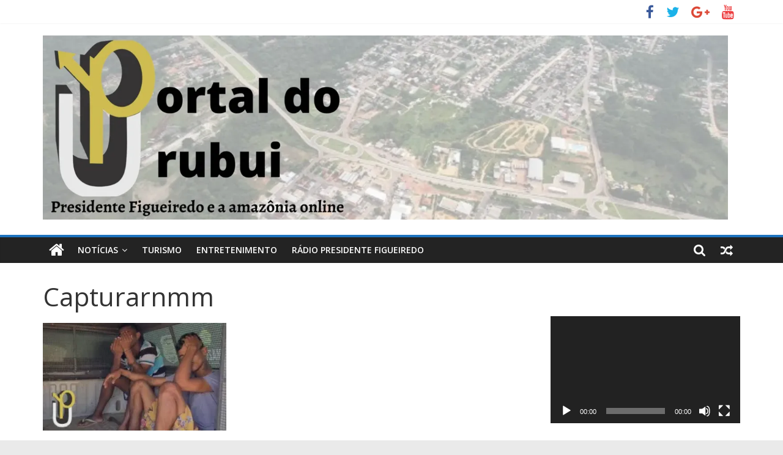

--- FILE ---
content_type: text/html; charset=UTF-8
request_url: https://portaldourubui.com/2021/01/12/policia-militar-prende-dois-por-trafico-no-aida-mendonca-em-presidente-figueiredo/capturarnmm/
body_size: 23668
content:
<!DOCTYPE html>
<html lang="pt-BR">
<head>
	<meta charset="UTF-8"/>
	<meta name="viewport" content="width=device-width, initial-scale=1">
	<link rel="profile" href="https://gmpg.org/xfn/11"/>
	<meta name='robots' content='index, follow, max-image-preview:large, max-snippet:-1, max-video-preview:-1' />

	<!-- This site is optimized with the Yoast SEO plugin v21.2 - https://yoast.com/wordpress/plugins/seo/ -->
	<title>Capturarnmm &#8211; Portal Do Urubui</title>
	<link rel="canonical" href="https://portaldourubui.com/2021/01/12/policia-militar-prende-dois-por-trafico-no-aida-mendonca-em-presidente-figueiredo/capturarnmm/" />
	<meta property="og:locale" content="pt_BR" />
	<meta property="og:type" content="article" />
	<meta property="og:title" content="Capturarnmm &#8211; Portal Do Urubui" />
	<meta property="og:url" content="https://portaldourubui.com/2021/01/12/policia-militar-prende-dois-por-trafico-no-aida-mendonca-em-presidente-figueiredo/capturarnmm/" />
	<meta property="og:site_name" content="Portal Do Urubui" />
	<meta property="article:publisher" content="https://www.facebook.com/portaldourubui/" />
	<meta property="og:image" content="https://portaldourubui.com/2021/01/12/policia-militar-prende-dois-por-trafico-no-aida-mendonca-em-presidente-figueiredo/capturarnmm" />
	<meta property="og:image:width" content="327" />
	<meta property="og:image:height" content="192" />
	<meta property="og:image:type" content="image/png" />
	<meta name="twitter:card" content="summary_large_image" />
	<meta name="twitter:site" content="@PortaldoUrubui" />
	<script type="application/ld+json" class="yoast-schema-graph">{"@context":"https://schema.org","@graph":[{"@type":"WebPage","@id":"https://portaldourubui.com/2021/01/12/policia-militar-prende-dois-por-trafico-no-aida-mendonca-em-presidente-figueiredo/capturarnmm/","url":"https://portaldourubui.com/2021/01/12/policia-militar-prende-dois-por-trafico-no-aida-mendonca-em-presidente-figueiredo/capturarnmm/","name":"Capturarnmm &#8211; Portal Do Urubui","isPartOf":{"@id":"https://portaldourubui.com/#website"},"primaryImageOfPage":{"@id":"https://portaldourubui.com/2021/01/12/policia-militar-prende-dois-por-trafico-no-aida-mendonca-em-presidente-figueiredo/capturarnmm/#primaryimage"},"image":{"@id":"https://portaldourubui.com/2021/01/12/policia-militar-prende-dois-por-trafico-no-aida-mendonca-em-presidente-figueiredo/capturarnmm/#primaryimage"},"thumbnailUrl":"https://i0.wp.com/portaldourubui.com/wp-content/uploads/2021/01/Capturarnmm.png?fit=327%2C192&ssl=1","datePublished":"2021-01-12T03:05:49+00:00","dateModified":"2021-01-12T03:05:49+00:00","breadcrumb":{"@id":"https://portaldourubui.com/2021/01/12/policia-militar-prende-dois-por-trafico-no-aida-mendonca-em-presidente-figueiredo/capturarnmm/#breadcrumb"},"inLanguage":"pt-BR","potentialAction":[{"@type":"ReadAction","target":["https://portaldourubui.com/2021/01/12/policia-militar-prende-dois-por-trafico-no-aida-mendonca-em-presidente-figueiredo/capturarnmm/"]}]},{"@type":"ImageObject","inLanguage":"pt-BR","@id":"https://portaldourubui.com/2021/01/12/policia-militar-prende-dois-por-trafico-no-aida-mendonca-em-presidente-figueiredo/capturarnmm/#primaryimage","url":"https://i0.wp.com/portaldourubui.com/wp-content/uploads/2021/01/Capturarnmm.png?fit=327%2C192&ssl=1","contentUrl":"https://i0.wp.com/portaldourubui.com/wp-content/uploads/2021/01/Capturarnmm.png?fit=327%2C192&ssl=1"},{"@type":"BreadcrumbList","@id":"https://portaldourubui.com/2021/01/12/policia-militar-prende-dois-por-trafico-no-aida-mendonca-em-presidente-figueiredo/capturarnmm/#breadcrumb","itemListElement":[{"@type":"ListItem","position":1,"name":"Início","item":"https://portaldourubui.com/"},{"@type":"ListItem","position":2,"name":"POLÍCIA MILITAR PRENDE DOIS POR TRÁFICO NO AIDA MENDONÇA EM PRESIDENTE FIGUEIREDO","item":"https://portaldourubui.com/2021/01/12/policia-militar-prende-dois-por-trafico-no-aida-mendonca-em-presidente-figueiredo/"},{"@type":"ListItem","position":3,"name":"Capturarnmm"}]},{"@type":"WebSite","@id":"https://portaldourubui.com/#website","url":"https://portaldourubui.com/","name":"Portal Do Urubui","description":"O informativo eletrônico de Presidente Figueiredo","publisher":{"@id":"https://portaldourubui.com/#organization"},"potentialAction":[{"@type":"SearchAction","target":{"@type":"EntryPoint","urlTemplate":"https://portaldourubui.com/?s={search_term_string}"},"query-input":"required name=search_term_string"}],"inLanguage":"pt-BR"},{"@type":"Organization","@id":"https://portaldourubui.com/#organization","name":"Portal do Urubui","url":"https://portaldourubui.com/","logo":{"@type":"ImageObject","inLanguage":"pt-BR","@id":"https://portaldourubui.com/#/schema/logo/image/","url":"https://i0.wp.com/portaldourubui.com/wp-content/uploads/2017/08/cropped-20067940_1457045744374839_634429156_n.png?fit=512%2C512&ssl=1","contentUrl":"https://i0.wp.com/portaldourubui.com/wp-content/uploads/2017/08/cropped-20067940_1457045744374839_634429156_n.png?fit=512%2C512&ssl=1","width":512,"height":512,"caption":"Portal do Urubui"},"image":{"@id":"https://portaldourubui.com/#/schema/logo/image/"},"sameAs":["https://www.facebook.com/portaldourubui/","https://twitter.com/PortaldoUrubui","http://portaldourubui","https://www.youtube.com/channel/UCsHWYP7mzJhejdhgVeYWAvw"]}]}</script>
	<!-- / Yoast SEO plugin. -->


<link rel='dns-prefetch' href='//stats.wp.com' />
<link rel='dns-prefetch' href='//fonts.googleapis.com' />
<link rel='dns-prefetch' href='//v0.wordpress.com' />
<link rel='dns-prefetch' href='//i0.wp.com' />
<link rel='dns-prefetch' href='//jetpack.wordpress.com' />
<link rel='dns-prefetch' href='//s0.wp.com' />
<link rel='dns-prefetch' href='//public-api.wordpress.com' />
<link rel='dns-prefetch' href='//0.gravatar.com' />
<link rel='dns-prefetch' href='//1.gravatar.com' />
<link rel='dns-prefetch' href='//2.gravatar.com' />
<link rel='dns-prefetch' href='//widgets.wp.com' />
<link rel="alternate" type="application/rss+xml" title="Feed para Portal Do Urubui &raquo;" href="https://portaldourubui.com/feed/" />
<link rel="alternate" type="application/rss+xml" title="Feed de comentários para Portal Do Urubui &raquo;" href="https://portaldourubui.com/comments/feed/" />
<script type="text/javascript">
window._wpemojiSettings = {"baseUrl":"https:\/\/s.w.org\/images\/core\/emoji\/14.0.0\/72x72\/","ext":".png","svgUrl":"https:\/\/s.w.org\/images\/core\/emoji\/14.0.0\/svg\/","svgExt":".svg","source":{"concatemoji":"https:\/\/portaldourubui.com\/wp-includes\/js\/wp-emoji-release.min.js?ver=6.3.1"}};
/*! This file is auto-generated */
!function(i,n){var o,s,e;function c(e){try{var t={supportTests:e,timestamp:(new Date).valueOf()};sessionStorage.setItem(o,JSON.stringify(t))}catch(e){}}function p(e,t,n){e.clearRect(0,0,e.canvas.width,e.canvas.height),e.fillText(t,0,0);var t=new Uint32Array(e.getImageData(0,0,e.canvas.width,e.canvas.height).data),r=(e.clearRect(0,0,e.canvas.width,e.canvas.height),e.fillText(n,0,0),new Uint32Array(e.getImageData(0,0,e.canvas.width,e.canvas.height).data));return t.every(function(e,t){return e===r[t]})}function u(e,t,n){switch(t){case"flag":return n(e,"\ud83c\udff3\ufe0f\u200d\u26a7\ufe0f","\ud83c\udff3\ufe0f\u200b\u26a7\ufe0f")?!1:!n(e,"\ud83c\uddfa\ud83c\uddf3","\ud83c\uddfa\u200b\ud83c\uddf3")&&!n(e,"\ud83c\udff4\udb40\udc67\udb40\udc62\udb40\udc65\udb40\udc6e\udb40\udc67\udb40\udc7f","\ud83c\udff4\u200b\udb40\udc67\u200b\udb40\udc62\u200b\udb40\udc65\u200b\udb40\udc6e\u200b\udb40\udc67\u200b\udb40\udc7f");case"emoji":return!n(e,"\ud83e\udef1\ud83c\udffb\u200d\ud83e\udef2\ud83c\udfff","\ud83e\udef1\ud83c\udffb\u200b\ud83e\udef2\ud83c\udfff")}return!1}function f(e,t,n){var r="undefined"!=typeof WorkerGlobalScope&&self instanceof WorkerGlobalScope?new OffscreenCanvas(300,150):i.createElement("canvas"),a=r.getContext("2d",{willReadFrequently:!0}),o=(a.textBaseline="top",a.font="600 32px Arial",{});return e.forEach(function(e){o[e]=t(a,e,n)}),o}function t(e){var t=i.createElement("script");t.src=e,t.defer=!0,i.head.appendChild(t)}"undefined"!=typeof Promise&&(o="wpEmojiSettingsSupports",s=["flag","emoji"],n.supports={everything:!0,everythingExceptFlag:!0},e=new Promise(function(e){i.addEventListener("DOMContentLoaded",e,{once:!0})}),new Promise(function(t){var n=function(){try{var e=JSON.parse(sessionStorage.getItem(o));if("object"==typeof e&&"number"==typeof e.timestamp&&(new Date).valueOf()<e.timestamp+604800&&"object"==typeof e.supportTests)return e.supportTests}catch(e){}return null}();if(!n){if("undefined"!=typeof Worker&&"undefined"!=typeof OffscreenCanvas&&"undefined"!=typeof URL&&URL.createObjectURL&&"undefined"!=typeof Blob)try{var e="postMessage("+f.toString()+"("+[JSON.stringify(s),u.toString(),p.toString()].join(",")+"));",r=new Blob([e],{type:"text/javascript"}),a=new Worker(URL.createObjectURL(r),{name:"wpTestEmojiSupports"});return void(a.onmessage=function(e){c(n=e.data),a.terminate(),t(n)})}catch(e){}c(n=f(s,u,p))}t(n)}).then(function(e){for(var t in e)n.supports[t]=e[t],n.supports.everything=n.supports.everything&&n.supports[t],"flag"!==t&&(n.supports.everythingExceptFlag=n.supports.everythingExceptFlag&&n.supports[t]);n.supports.everythingExceptFlag=n.supports.everythingExceptFlag&&!n.supports.flag,n.DOMReady=!1,n.readyCallback=function(){n.DOMReady=!0}}).then(function(){return e}).then(function(){var e;n.supports.everything||(n.readyCallback(),(e=n.source||{}).concatemoji?t(e.concatemoji):e.wpemoji&&e.twemoji&&(t(e.twemoji),t(e.wpemoji)))}))}((window,document),window._wpemojiSettings);
</script>
<style type="text/css">
img.wp-smiley,
img.emoji {
	display: inline !important;
	border: none !important;
	box-shadow: none !important;
	height: 1em !important;
	width: 1em !important;
	margin: 0 0.07em !important;
	vertical-align: -0.1em !important;
	background: none !important;
	padding: 0 !important;
}
</style>
	<link rel='stylesheet' id='wp-block-library-css' href='https://portaldourubui.com/wp-includes/css/dist/block-library/style.min.css?ver=6.3.1' type='text/css' media='all' />
<style id='wp-block-library-inline-css' type='text/css'>
.has-text-align-justify{text-align:justify;}
</style>
<style id='wp-block-library-theme-inline-css' type='text/css'>
.wp-block-audio figcaption{color:#555;font-size:13px;text-align:center}.is-dark-theme .wp-block-audio figcaption{color:hsla(0,0%,100%,.65)}.wp-block-audio{margin:0 0 1em}.wp-block-code{border:1px solid #ccc;border-radius:4px;font-family:Menlo,Consolas,monaco,monospace;padding:.8em 1em}.wp-block-embed figcaption{color:#555;font-size:13px;text-align:center}.is-dark-theme .wp-block-embed figcaption{color:hsla(0,0%,100%,.65)}.wp-block-embed{margin:0 0 1em}.blocks-gallery-caption{color:#555;font-size:13px;text-align:center}.is-dark-theme .blocks-gallery-caption{color:hsla(0,0%,100%,.65)}.wp-block-image figcaption{color:#555;font-size:13px;text-align:center}.is-dark-theme .wp-block-image figcaption{color:hsla(0,0%,100%,.65)}.wp-block-image{margin:0 0 1em}.wp-block-pullquote{border-bottom:4px solid;border-top:4px solid;color:currentColor;margin-bottom:1.75em}.wp-block-pullquote cite,.wp-block-pullquote footer,.wp-block-pullquote__citation{color:currentColor;font-size:.8125em;font-style:normal;text-transform:uppercase}.wp-block-quote{border-left:.25em solid;margin:0 0 1.75em;padding-left:1em}.wp-block-quote cite,.wp-block-quote footer{color:currentColor;font-size:.8125em;font-style:normal;position:relative}.wp-block-quote.has-text-align-right{border-left:none;border-right:.25em solid;padding-left:0;padding-right:1em}.wp-block-quote.has-text-align-center{border:none;padding-left:0}.wp-block-quote.is-large,.wp-block-quote.is-style-large,.wp-block-quote.is-style-plain{border:none}.wp-block-search .wp-block-search__label{font-weight:700}.wp-block-search__button{border:1px solid #ccc;padding:.375em .625em}:where(.wp-block-group.has-background){padding:1.25em 2.375em}.wp-block-separator.has-css-opacity{opacity:.4}.wp-block-separator{border:none;border-bottom:2px solid;margin-left:auto;margin-right:auto}.wp-block-separator.has-alpha-channel-opacity{opacity:1}.wp-block-separator:not(.is-style-wide):not(.is-style-dots){width:100px}.wp-block-separator.has-background:not(.is-style-dots){border-bottom:none;height:1px}.wp-block-separator.has-background:not(.is-style-wide):not(.is-style-dots){height:2px}.wp-block-table{margin:0 0 1em}.wp-block-table td,.wp-block-table th{word-break:normal}.wp-block-table figcaption{color:#555;font-size:13px;text-align:center}.is-dark-theme .wp-block-table figcaption{color:hsla(0,0%,100%,.65)}.wp-block-video figcaption{color:#555;font-size:13px;text-align:center}.is-dark-theme .wp-block-video figcaption{color:hsla(0,0%,100%,.65)}.wp-block-video{margin:0 0 1em}.wp-block-template-part.has-background{margin-bottom:0;margin-top:0;padding:1.25em 2.375em}
</style>
<link rel='stylesheet' id='jetpack-videopress-video-block-view-css' href='https://portaldourubui.com/wp-content/plugins/jetpack/jetpack_vendor/automattic/jetpack-videopress/build/block-editor/blocks/video/view.css?minify=false&#038;ver=34ae973733627b74a14e' type='text/css' media='all' />
<link rel='stylesheet' id='mediaelement-css' href='https://portaldourubui.com/wp-includes/js/mediaelement/mediaelementplayer-legacy.min.css?ver=4.2.17' type='text/css' media='all' />
<link rel='stylesheet' id='wp-mediaelement-css' href='https://portaldourubui.com/wp-includes/js/mediaelement/wp-mediaelement.min.css?ver=6.3.1' type='text/css' media='all' />
<style id='classic-theme-styles-inline-css' type='text/css'>
/*! This file is auto-generated */
.wp-block-button__link{color:#fff;background-color:#32373c;border-radius:9999px;box-shadow:none;text-decoration:none;padding:calc(.667em + 2px) calc(1.333em + 2px);font-size:1.125em}.wp-block-file__button{background:#32373c;color:#fff;text-decoration:none}
</style>
<style id='global-styles-inline-css' type='text/css'>
body{--wp--preset--color--black: #000000;--wp--preset--color--cyan-bluish-gray: #abb8c3;--wp--preset--color--white: #ffffff;--wp--preset--color--pale-pink: #f78da7;--wp--preset--color--vivid-red: #cf2e2e;--wp--preset--color--luminous-vivid-orange: #ff6900;--wp--preset--color--luminous-vivid-amber: #fcb900;--wp--preset--color--light-green-cyan: #7bdcb5;--wp--preset--color--vivid-green-cyan: #00d084;--wp--preset--color--pale-cyan-blue: #8ed1fc;--wp--preset--color--vivid-cyan-blue: #0693e3;--wp--preset--color--vivid-purple: #9b51e0;--wp--preset--gradient--vivid-cyan-blue-to-vivid-purple: linear-gradient(135deg,rgba(6,147,227,1) 0%,rgb(155,81,224) 100%);--wp--preset--gradient--light-green-cyan-to-vivid-green-cyan: linear-gradient(135deg,rgb(122,220,180) 0%,rgb(0,208,130) 100%);--wp--preset--gradient--luminous-vivid-amber-to-luminous-vivid-orange: linear-gradient(135deg,rgba(252,185,0,1) 0%,rgba(255,105,0,1) 100%);--wp--preset--gradient--luminous-vivid-orange-to-vivid-red: linear-gradient(135deg,rgba(255,105,0,1) 0%,rgb(207,46,46) 100%);--wp--preset--gradient--very-light-gray-to-cyan-bluish-gray: linear-gradient(135deg,rgb(238,238,238) 0%,rgb(169,184,195) 100%);--wp--preset--gradient--cool-to-warm-spectrum: linear-gradient(135deg,rgb(74,234,220) 0%,rgb(151,120,209) 20%,rgb(207,42,186) 40%,rgb(238,44,130) 60%,rgb(251,105,98) 80%,rgb(254,248,76) 100%);--wp--preset--gradient--blush-light-purple: linear-gradient(135deg,rgb(255,206,236) 0%,rgb(152,150,240) 100%);--wp--preset--gradient--blush-bordeaux: linear-gradient(135deg,rgb(254,205,165) 0%,rgb(254,45,45) 50%,rgb(107,0,62) 100%);--wp--preset--gradient--luminous-dusk: linear-gradient(135deg,rgb(255,203,112) 0%,rgb(199,81,192) 50%,rgb(65,88,208) 100%);--wp--preset--gradient--pale-ocean: linear-gradient(135deg,rgb(255,245,203) 0%,rgb(182,227,212) 50%,rgb(51,167,181) 100%);--wp--preset--gradient--electric-grass: linear-gradient(135deg,rgb(202,248,128) 0%,rgb(113,206,126) 100%);--wp--preset--gradient--midnight: linear-gradient(135deg,rgb(2,3,129) 0%,rgb(40,116,252) 100%);--wp--preset--font-size--small: 13px;--wp--preset--font-size--medium: 20px;--wp--preset--font-size--large: 36px;--wp--preset--font-size--x-large: 42px;--wp--preset--spacing--20: 0.44rem;--wp--preset--spacing--30: 0.67rem;--wp--preset--spacing--40: 1rem;--wp--preset--spacing--50: 1.5rem;--wp--preset--spacing--60: 2.25rem;--wp--preset--spacing--70: 3.38rem;--wp--preset--spacing--80: 5.06rem;--wp--preset--shadow--natural: 6px 6px 9px rgba(0, 0, 0, 0.2);--wp--preset--shadow--deep: 12px 12px 50px rgba(0, 0, 0, 0.4);--wp--preset--shadow--sharp: 6px 6px 0px rgba(0, 0, 0, 0.2);--wp--preset--shadow--outlined: 6px 6px 0px -3px rgba(255, 255, 255, 1), 6px 6px rgba(0, 0, 0, 1);--wp--preset--shadow--crisp: 6px 6px 0px rgba(0, 0, 0, 1);}:where(.is-layout-flex){gap: 0.5em;}:where(.is-layout-grid){gap: 0.5em;}body .is-layout-flow > .alignleft{float: left;margin-inline-start: 0;margin-inline-end: 2em;}body .is-layout-flow > .alignright{float: right;margin-inline-start: 2em;margin-inline-end: 0;}body .is-layout-flow > .aligncenter{margin-left: auto !important;margin-right: auto !important;}body .is-layout-constrained > .alignleft{float: left;margin-inline-start: 0;margin-inline-end: 2em;}body .is-layout-constrained > .alignright{float: right;margin-inline-start: 2em;margin-inline-end: 0;}body .is-layout-constrained > .aligncenter{margin-left: auto !important;margin-right: auto !important;}body .is-layout-constrained > :where(:not(.alignleft):not(.alignright):not(.alignfull)){max-width: var(--wp--style--global--content-size);margin-left: auto !important;margin-right: auto !important;}body .is-layout-constrained > .alignwide{max-width: var(--wp--style--global--wide-size);}body .is-layout-flex{display: flex;}body .is-layout-flex{flex-wrap: wrap;align-items: center;}body .is-layout-flex > *{margin: 0;}body .is-layout-grid{display: grid;}body .is-layout-grid > *{margin: 0;}:where(.wp-block-columns.is-layout-flex){gap: 2em;}:where(.wp-block-columns.is-layout-grid){gap: 2em;}:where(.wp-block-post-template.is-layout-flex){gap: 1.25em;}:where(.wp-block-post-template.is-layout-grid){gap: 1.25em;}.has-black-color{color: var(--wp--preset--color--black) !important;}.has-cyan-bluish-gray-color{color: var(--wp--preset--color--cyan-bluish-gray) !important;}.has-white-color{color: var(--wp--preset--color--white) !important;}.has-pale-pink-color{color: var(--wp--preset--color--pale-pink) !important;}.has-vivid-red-color{color: var(--wp--preset--color--vivid-red) !important;}.has-luminous-vivid-orange-color{color: var(--wp--preset--color--luminous-vivid-orange) !important;}.has-luminous-vivid-amber-color{color: var(--wp--preset--color--luminous-vivid-amber) !important;}.has-light-green-cyan-color{color: var(--wp--preset--color--light-green-cyan) !important;}.has-vivid-green-cyan-color{color: var(--wp--preset--color--vivid-green-cyan) !important;}.has-pale-cyan-blue-color{color: var(--wp--preset--color--pale-cyan-blue) !important;}.has-vivid-cyan-blue-color{color: var(--wp--preset--color--vivid-cyan-blue) !important;}.has-vivid-purple-color{color: var(--wp--preset--color--vivid-purple) !important;}.has-black-background-color{background-color: var(--wp--preset--color--black) !important;}.has-cyan-bluish-gray-background-color{background-color: var(--wp--preset--color--cyan-bluish-gray) !important;}.has-white-background-color{background-color: var(--wp--preset--color--white) !important;}.has-pale-pink-background-color{background-color: var(--wp--preset--color--pale-pink) !important;}.has-vivid-red-background-color{background-color: var(--wp--preset--color--vivid-red) !important;}.has-luminous-vivid-orange-background-color{background-color: var(--wp--preset--color--luminous-vivid-orange) !important;}.has-luminous-vivid-amber-background-color{background-color: var(--wp--preset--color--luminous-vivid-amber) !important;}.has-light-green-cyan-background-color{background-color: var(--wp--preset--color--light-green-cyan) !important;}.has-vivid-green-cyan-background-color{background-color: var(--wp--preset--color--vivid-green-cyan) !important;}.has-pale-cyan-blue-background-color{background-color: var(--wp--preset--color--pale-cyan-blue) !important;}.has-vivid-cyan-blue-background-color{background-color: var(--wp--preset--color--vivid-cyan-blue) !important;}.has-vivid-purple-background-color{background-color: var(--wp--preset--color--vivid-purple) !important;}.has-black-border-color{border-color: var(--wp--preset--color--black) !important;}.has-cyan-bluish-gray-border-color{border-color: var(--wp--preset--color--cyan-bluish-gray) !important;}.has-white-border-color{border-color: var(--wp--preset--color--white) !important;}.has-pale-pink-border-color{border-color: var(--wp--preset--color--pale-pink) !important;}.has-vivid-red-border-color{border-color: var(--wp--preset--color--vivid-red) !important;}.has-luminous-vivid-orange-border-color{border-color: var(--wp--preset--color--luminous-vivid-orange) !important;}.has-luminous-vivid-amber-border-color{border-color: var(--wp--preset--color--luminous-vivid-amber) !important;}.has-light-green-cyan-border-color{border-color: var(--wp--preset--color--light-green-cyan) !important;}.has-vivid-green-cyan-border-color{border-color: var(--wp--preset--color--vivid-green-cyan) !important;}.has-pale-cyan-blue-border-color{border-color: var(--wp--preset--color--pale-cyan-blue) !important;}.has-vivid-cyan-blue-border-color{border-color: var(--wp--preset--color--vivid-cyan-blue) !important;}.has-vivid-purple-border-color{border-color: var(--wp--preset--color--vivid-purple) !important;}.has-vivid-cyan-blue-to-vivid-purple-gradient-background{background: var(--wp--preset--gradient--vivid-cyan-blue-to-vivid-purple) !important;}.has-light-green-cyan-to-vivid-green-cyan-gradient-background{background: var(--wp--preset--gradient--light-green-cyan-to-vivid-green-cyan) !important;}.has-luminous-vivid-amber-to-luminous-vivid-orange-gradient-background{background: var(--wp--preset--gradient--luminous-vivid-amber-to-luminous-vivid-orange) !important;}.has-luminous-vivid-orange-to-vivid-red-gradient-background{background: var(--wp--preset--gradient--luminous-vivid-orange-to-vivid-red) !important;}.has-very-light-gray-to-cyan-bluish-gray-gradient-background{background: var(--wp--preset--gradient--very-light-gray-to-cyan-bluish-gray) !important;}.has-cool-to-warm-spectrum-gradient-background{background: var(--wp--preset--gradient--cool-to-warm-spectrum) !important;}.has-blush-light-purple-gradient-background{background: var(--wp--preset--gradient--blush-light-purple) !important;}.has-blush-bordeaux-gradient-background{background: var(--wp--preset--gradient--blush-bordeaux) !important;}.has-luminous-dusk-gradient-background{background: var(--wp--preset--gradient--luminous-dusk) !important;}.has-pale-ocean-gradient-background{background: var(--wp--preset--gradient--pale-ocean) !important;}.has-electric-grass-gradient-background{background: var(--wp--preset--gradient--electric-grass) !important;}.has-midnight-gradient-background{background: var(--wp--preset--gradient--midnight) !important;}.has-small-font-size{font-size: var(--wp--preset--font-size--small) !important;}.has-medium-font-size{font-size: var(--wp--preset--font-size--medium) !important;}.has-large-font-size{font-size: var(--wp--preset--font-size--large) !important;}.has-x-large-font-size{font-size: var(--wp--preset--font-size--x-large) !important;}
.wp-block-navigation a:where(:not(.wp-element-button)){color: inherit;}
:where(.wp-block-post-template.is-layout-flex){gap: 1.25em;}:where(.wp-block-post-template.is-layout-grid){gap: 1.25em;}
:where(.wp-block-columns.is-layout-flex){gap: 2em;}:where(.wp-block-columns.is-layout-grid){gap: 2em;}
.wp-block-pullquote{font-size: 1.5em;line-height: 1.6;}
</style>
<link rel='stylesheet' id='ssb_style-css' href='https://portaldourubui.com/wp-content/plugins/social-share-boost/css/style.css?ver=6.3.1' type='text/css' media='all' />
<link rel='stylesheet' id='SFSImainCss-css' href='https://portaldourubui.com/wp-content/plugins/ultimate-social-media-icons/css/sfsi-style.css?ver=2.8.5' type='text/css' media='all' />
<link rel='stylesheet' id='wp-polls-css' href='https://portaldourubui.com/wp-content/plugins/wp-polls/polls-css.css?ver=2.77.2' type='text/css' media='all' />
<style id='wp-polls-inline-css' type='text/css'>
.wp-polls .pollbar {
	margin: 1px;
	font-size: 6px;
	line-height: 8px;
	height: 8px;
	background-image: url('https://portaldourubui.com/wp-content/plugins/wp-polls/images/default/pollbg.gif');
	border: 1px solid #c8c8c8;
}

</style>
<link rel='stylesheet' id='colormag_google_fonts-css' href='//fonts.googleapis.com/css?family=Open+Sans%3A400%2C600&#038;ver=6.3.1' type='text/css' media='all' />
<link rel='stylesheet' id='colormag_style-css' href='https://portaldourubui.com/wp-content/themes/colormag/style.css?ver=6.3.1' type='text/css' media='all' />
<link rel='stylesheet' id='colormag-fontawesome-css' href='https://portaldourubui.com/wp-content/themes/colormag/fontawesome/css/font-awesome.css?ver=4.2.1' type='text/css' media='all' />
<link rel='stylesheet' id='colormag-featured-image-popup-css-css' href='https://portaldourubui.com/wp-content/themes/colormag/js/magnific-popup/magnific-popup.css?ver=20150310' type='text/css' media='all' />
<style id='jetpack_facebook_likebox-inline-css' type='text/css'>
.widget_facebook_likebox {
	overflow: hidden;
}

</style>
<link rel='stylesheet' id='open-sans-css' href='https://fonts.googleapis.com/css?family=Open+Sans%3A300italic%2C400italic%2C600italic%2C300%2C400%2C600&#038;subset=latin%2Clatin-ext&#038;display=fallback&#038;ver=6.3.1' type='text/css' media='all' />
<link rel='stylesheet' id='social-logos-css' href='https://portaldourubui.com/wp-content/plugins/jetpack/_inc/social-logos/social-logos.min.css?ver=12.5' type='text/css' media='all' />
<link rel='stylesheet' id='jetpack_css-css' href='https://portaldourubui.com/wp-content/plugins/jetpack/css/jetpack.css?ver=12.5' type='text/css' media='all' />
<script type='text/javascript' src='https://portaldourubui.com/wp-includes/js/jquery/jquery.min.js?ver=3.7.0' id='jquery-core-js'></script>
<script type='text/javascript' src='https://portaldourubui.com/wp-includes/js/jquery/jquery-migrate.min.js?ver=3.4.1' id='jquery-migrate-js'></script>
<!--[if lte IE 8]>
<script type='text/javascript' src='https://portaldourubui.com/wp-content/themes/colormag/js/html5shiv.min.js?ver=6.3.1' id='html5-js'></script>
<![endif]-->
<link rel="https://api.w.org/" href="https://portaldourubui.com/wp-json/" /><link rel="alternate" type="application/json" href="https://portaldourubui.com/wp-json/wp/v2/media/21744" /><link rel="EditURI" type="application/rsd+xml" title="RSD" href="https://portaldourubui.com/xmlrpc.php?rsd" />
<meta name="generator" content="WordPress 6.3.1" />
<link rel='shortlink' href='https://wp.me/a8bbc8-5EI' />
<link rel="alternate" type="application/json+oembed" href="https://portaldourubui.com/wp-json/oembed/1.0/embed?url=https%3A%2F%2Fportaldourubui.com%2F2021%2F01%2F12%2Fpolicia-militar-prende-dois-por-trafico-no-aida-mendonca-em-presidente-figueiredo%2Fcapturarnmm%2F" />
<link rel="alternate" type="text/xml+oembed" href="https://portaldourubui.com/wp-json/oembed/1.0/embed?url=https%3A%2F%2Fportaldourubui.com%2F2021%2F01%2F12%2Fpolicia-militar-prende-dois-por-trafico-no-aida-mendonca-em-presidente-figueiredo%2Fcapturarnmm%2F&#038;format=xml" />
<meta name="follow.[base64]" content="cxhZVEg7fujHte7xwDPQ"/>	<style>img#wpstats{display:none}</style>
		<link rel="icon" href="https://i0.wp.com/portaldourubui.com/wp-content/uploads/2017/08/cropped-20067940_1457045744374839_634429156_n.png?fit=32%2C32&#038;ssl=1" sizes="32x32" />
<link rel="icon" href="https://i0.wp.com/portaldourubui.com/wp-content/uploads/2017/08/cropped-20067940_1457045744374839_634429156_n.png?fit=192%2C192&#038;ssl=1" sizes="192x192" />
<link rel="apple-touch-icon" href="https://i0.wp.com/portaldourubui.com/wp-content/uploads/2017/08/cropped-20067940_1457045744374839_634429156_n.png?fit=180%2C180&#038;ssl=1" />
<meta name="msapplication-TileImage" content="https://i0.wp.com/portaldourubui.com/wp-content/uploads/2017/08/cropped-20067940_1457045744374839_634429156_n.png?fit=270%2C270&#038;ssl=1" />
<!-- Portal Do Urubui Internal Styles -->		<style type="text/css"> .colormag-button,blockquote,button,input[type=reset],input[type=button],input[type=submit],
		#masthead.colormag-header-clean #site-navigation.main-small-navigation .menu-toggle{background-color:#1e73be}
		#site-title a,.next a:hover,.previous a:hover,.social-links i.fa:hover,a,
		#masthead.colormag-header-clean .social-links li:hover i.fa,
		#masthead.colormag-header-classic .social-links li:hover i.fa,
		#masthead.colormag-header-clean .breaking-news .newsticker a:hover,
		#masthead.colormag-header-classic .breaking-news .newsticker a:hover,
		#masthead.colormag-header-classic #site-navigation .fa.search-top:hover,
		#masthead.colormag-header-classic #site-navigation.main-navigation .random-post a:hover .fa-random,
		.dark-skin #masthead.colormag-header-classic #site-navigation.main-navigation .home-icon:hover .fa,
		#masthead .main-small-navigation li:hover > .sub-toggle i,
		.better-responsive-menu #masthead .main-small-navigation .sub-toggle.active .fa {color:#1e73be}
		.fa.search-top:hover,
		#masthead.colormag-header-classic #site-navigation.main-small-navigation .menu-toggle,
		.main-navigation ul li.focus > a,
        #masthead.colormag-header-classic .main-navigation ul ul.sub-menu li.focus > a {background-color:#1e73be}
		#site-navigation{border-top:4px solid #1e73be}
		.home-icon.front_page_on,.main-navigation a:hover,.main-navigation ul li ul li a:hover,
		.main-navigation ul li ul li:hover>a,
		.main-navigation ul li.current-menu-ancestor>a,
		.main-navigation ul li.current-menu-item ul li a:hover,
		.main-navigation ul li.current-menu-item>a,
		.main-navigation ul li.current_page_ancestor>a,
		.main-navigation ul li.current_page_item>a,
		.main-navigation ul li:hover>a,
		.main-small-navigation li a:hover,
		.site-header .menu-toggle:hover,
		#masthead.colormag-header-classic .main-navigation ul ul.sub-menu li:hover > a,
		#masthead.colormag-header-classic .main-navigation ul ul.sub-menu li.current-menu-ancestor > a,
		#masthead.colormag-header-classic .main-navigation ul ul.sub-menu li.current-menu-item > a,
		#masthead .main-small-navigation li:hover > a,
		#masthead .main-small-navigation li.current-page-ancestor > a,
		#masthead .main-small-navigation li.current-menu-ancestor > a,
		#masthead .main-small-navigation li.current-page-item > a,
		#masthead .main-small-navigation li.current-menu-item > a{background-color:#1e73be}
		#masthead.colormag-header-classic .main-navigation .home-icon a:hover .fa { color:#1e73be}
		.main-small-navigation .current-menu-item>a,.main-small-navigation .current_page_item>a {background:#1e73be}
		#masthead.colormag-header-classic .main-navigation ul ul.sub-menu li:hover,
		#masthead.colormag-header-classic .main-navigation ul ul.sub-menu li.current-menu-ancestor,
		#masthead.colormag-header-classic .main-navigation ul ul.sub-menu li.current-menu-item,
		#masthead.colormag-header-classic #site-navigation .menu-toggle,
		#masthead.colormag-header-classic #site-navigation .menu-toggle:hover,
		#masthead.colormag-header-classic .main-navigation ul > li:hover > a,
        #masthead.colormag-header-classic .main-navigation ul > li.current-menu-item > a,
        #masthead.colormag-header-classic .main-navigation ul > li.current-menu-ancestor > a,
        #masthead.colormag-header-classic .main-navigation ul li.focus > a{ border-color:#1e73be}
		.promo-button-area a:hover{border:2px solid #1e73be;background-color:#1e73be}
		#content .wp-pagenavi .current,
		#content .wp-pagenavi a:hover,.format-link .entry-content a,.pagination span{ background-color:#1e73be}
		.pagination a span:hover{color:#1e73be;border-color:#1e73be}
		#content .comments-area a.comment-edit-link:hover,#content .comments-area a.comment-permalink:hover,
		#content .comments-area article header cite a:hover,.comments-area .comment-author-link a:hover{color:#1e73be}
		.comments-area .comment-author-link span{background-color:#1e73be}
		.comment .comment-reply-link:hover,.nav-next a,.nav-previous a{color:#1e73be}
		#secondary .widget-title{border-bottom:2px solid #1e73be}
		#secondary .widget-title span{background-color:#1e73be}
		.footer-widgets-area .widget-title{border-bottom:2px solid #1e73be}
		.footer-widgets-area .widget-title span,
		.colormag-footer--classic .footer-widgets-area .widget-title span::before{background-color:#1e73be}
		.footer-widgets-area a:hover{color:#1e73be}
		.advertisement_above_footer .widget-title{ border-bottom:2px solid #1e73be}
		.advertisement_above_footer .widget-title span{background-color:#1e73be}
		a#scroll-up i{color:#1e73be}
		.page-header .page-title{border-bottom:2px solid #1e73be}
		#content .post .article-content .above-entry-meta .cat-links a,
		.page-header .page-title span{ background-color:#1e73be}
		#content .post .article-content .entry-title a:hover,
		.entry-meta .byline i,.entry-meta .cat-links i,.entry-meta a,
		.post .entry-title a:hover,.search .entry-title a:hover{color:#1e73be}
		.entry-meta .post-format i{background-color:#1e73be}
		.entry-meta .comments-link a:hover,.entry-meta .edit-link a:hover,.entry-meta .posted-on a:hover,
		.entry-meta .tag-links a:hover,.single #content .tags a:hover{color:#1e73be}.more-link,
		.no-post-thumbnail{background-color:#1e73be}
		.post-box .entry-meta .cat-links a:hover,.post-box .entry-meta .posted-on a:hover,
		.post.post-box .entry-title a:hover{color:#1e73be}
		.widget_featured_slider .slide-content .above-entry-meta .cat-links a{background-color:#1e73be}
		.widget_featured_slider .slide-content .below-entry-meta .byline a:hover,
		.widget_featured_slider .slide-content .below-entry-meta .comments a:hover,
		.widget_featured_slider .slide-content .below-entry-meta .posted-on a:hover,
		.widget_featured_slider .slide-content .entry-title a:hover{color:#1e73be}
		.widget_highlighted_posts .article-content .above-entry-meta .cat-links a {background-color:#1e73be}
		.byline a:hover,.comments a:hover,.edit-link a:hover,.posted-on a:hover,.tag-links a:hover,
		.widget_highlighted_posts .article-content .below-entry-meta .byline a:hover,
		.widget_highlighted_posts .article-content .below-entry-meta .comments a:hover,
		.widget_highlighted_posts .article-content .below-entry-meta .posted-on a:hover,
		.widget_highlighted_posts .article-content .entry-title a:hover{color:#1e73be}
		.widget_featured_posts .article-content .above-entry-meta .cat-links a{background-color:#1e73be}
		.widget_featured_posts .article-content .entry-title a:hover{color:#1e73be}
		.widget_featured_posts .widget-title{border-bottom:2px solid #1e73be}
		.widget_featured_posts .widget-title span{background-color:#1e73be}
		.related-posts-main-title .fa,.single-related-posts .article-content .entry-title a:hover{color:#1e73be} .widget_slider_area .widget-title,.widget_beside_slider .widget-title { border-bottom:2px solid #1e73be} .widget_slider_area .widget-title span,.widget_beside_slider .widget-title span { background-color:#1e73be}
		 @media (max-width: 768px) {.better-responsive-menu .sub-toggle{background-color:#0055a0}}.wp-block-quote,.wp-block-quote.is-style-large,.wp-block-quote.has-text-align-right{background-color:#1e73be}</style>
		</head>

<body data-rsssl=1 class="attachment attachment-template-default single single-attachment postid-21744 attachmentid-21744 attachment-png wp-custom-logo wp-embed-responsive sfsi_actvite_theme_flat  wide better-responsive-menu">



<div id="page" class="hfeed site">
	<a class="skip-link screen-reader-text" href="#main">Pular para o conteúdo</a>

	
	
	<header id="masthead" class="site-header clearfix ">
		<div id="header-text-nav-container" class="clearfix">

						<div class="news-bar">
				<div class="inner-wrap clearfix">
					
					
							<div class="social-links clearfix">
			<ul>
				<li><a href="https://www.facebook.com/portaldourubui/?ref=br_rs&#038;sw_fnr_id=866013422&#038;fnr_t=0#" target="_blank"><i class="fa fa-facebook"></i></a></li><li><a href="https://twitter.com/PortaldoUrubui" target="_blank"><i class="fa fa-twitter"></i></a></li><li><a href="https://plus.google.com/u/0/115012954813155443585" target="_blank"><i class="fa fa-google-plus"></i></a></li><li><a href="https://www.youtube.com/channel/UCsHWYP7mzJhejdhgVeYWAvw" target="_blank"><i class="fa fa-youtube"></i></a></li>			</ul>
		</div><!-- .social-links -->
						</div>
			</div>
		
			
			
		<div class="inner-wrap">

			<div id="header-text-nav-wrap" class="clearfix">
				<div id="header-left-section">
											<div id="header-logo-image">
							<a href="https://portaldourubui.com/" class="custom-logo-link" rel="home"><img width="2560" height="689" src="https://i0.wp.com/portaldourubui.com/wp-content/uploads/2020/06/cropped-Black-Neon-Pixels-Gamer-YouTube-Channel-Art-1.png?fit=2560%2C689&amp;ssl=1" class="custom-logo" alt="Portal Do Urubui" decoding="async" fetchpriority="high" srcset="https://i0.wp.com/portaldourubui.com/wp-content/uploads/2020/06/cropped-Black-Neon-Pixels-Gamer-YouTube-Channel-Art-1.png?w=2560&amp;ssl=1 2560w, https://i0.wp.com/portaldourubui.com/wp-content/uploads/2020/06/cropped-Black-Neon-Pixels-Gamer-YouTube-Channel-Art-1.png?resize=300%2C81&amp;ssl=1 300w, https://i0.wp.com/portaldourubui.com/wp-content/uploads/2020/06/cropped-Black-Neon-Pixels-Gamer-YouTube-Channel-Art-1.png?resize=1024%2C276&amp;ssl=1 1024w, https://i0.wp.com/portaldourubui.com/wp-content/uploads/2020/06/cropped-Black-Neon-Pixels-Gamer-YouTube-Channel-Art-1.png?resize=768%2C207&amp;ssl=1 768w, https://i0.wp.com/portaldourubui.com/wp-content/uploads/2020/06/cropped-Black-Neon-Pixels-Gamer-YouTube-Channel-Art-1.png?resize=1536%2C413&amp;ssl=1 1536w, https://i0.wp.com/portaldourubui.com/wp-content/uploads/2020/06/cropped-Black-Neon-Pixels-Gamer-YouTube-Channel-Art-1.png?resize=2048%2C551&amp;ssl=1 2048w, https://i0.wp.com/portaldourubui.com/wp-content/uploads/2020/06/cropped-Black-Neon-Pixels-Gamer-YouTube-Channel-Art-1.png?w=1600&amp;ssl=1 1600w, https://i0.wp.com/portaldourubui.com/wp-content/uploads/2020/06/cropped-Black-Neon-Pixels-Gamer-YouTube-Channel-Art-1.png?w=2400&amp;ssl=1 2400w" sizes="(max-width: 2560px) 100vw, 2560px" data-attachment-id="18813" data-permalink="https://portaldourubui.com/cropped-black-neon-pixels-gamer-youtube-channel-art-1-png/" data-orig-file="https://i0.wp.com/portaldourubui.com/wp-content/uploads/2020/06/cropped-Black-Neon-Pixels-Gamer-YouTube-Channel-Art-1.png?fit=2560%2C689&amp;ssl=1" data-orig-size="2560,689" data-comments-opened="0" data-image-meta="{&quot;aperture&quot;:&quot;0&quot;,&quot;credit&quot;:&quot;&quot;,&quot;camera&quot;:&quot;&quot;,&quot;caption&quot;:&quot;&quot;,&quot;created_timestamp&quot;:&quot;0&quot;,&quot;copyright&quot;:&quot;&quot;,&quot;focal_length&quot;:&quot;0&quot;,&quot;iso&quot;:&quot;0&quot;,&quot;shutter_speed&quot;:&quot;0&quot;,&quot;title&quot;:&quot;&quot;,&quot;orientation&quot;:&quot;0&quot;}" data-image-title="cropped-Black-Neon-Pixels-Gamer-YouTube-Channel-Art-1.png" data-image-description="&lt;p&gt;https://portaldourubui.com/wp-content/uploads/2020/06/cropped-Black-Neon-Pixels-Gamer-YouTube-Channel-Art-1.png&lt;/p&gt;
" data-image-caption="" data-medium-file="https://i0.wp.com/portaldourubui.com/wp-content/uploads/2020/06/cropped-Black-Neon-Pixels-Gamer-YouTube-Channel-Art-1.png?fit=300%2C81&amp;ssl=1" data-large-file="https://i0.wp.com/portaldourubui.com/wp-content/uploads/2020/06/cropped-Black-Neon-Pixels-Gamer-YouTube-Channel-Art-1.png?fit=800%2C216&amp;ssl=1" /></a>						</div><!-- #header-logo-image -->
											<div id="header-text" class="screen-reader-text">
													<h3 id="site-title">
								<a href="https://portaldourubui.com/" title="Portal Do Urubui" rel="home">Portal Do Urubui</a>
							</h3>
																		<p id="site-description">O informativo eletrônico de Presidente Figueiredo</p>
						<!-- #site-description -->
					</div><!-- #header-text -->
				</div><!-- #header-left-section -->
				<div id="header-right-section">
									</div><!-- #header-right-section -->

			</div><!-- #header-text-nav-wrap -->

		</div><!-- .inner-wrap -->

		
			
			
		<nav id="site-navigation" class="main-navigation clearfix" role="navigation">
			<div class="inner-wrap clearfix">
				
					<div class="home-icon">
						<a href="https://portaldourubui.com/" title="Portal Do Urubui"><i class="fa fa-home"></i></a>
					</div>

					
									<div class="search-random-icons-container">
								<div class="random-post">
							<a href="https://portaldourubui.com/2017/09/01/ifamsemed-oferecem-cursos-na-modalidade-de-aperfeicoamento/" title="Ver um artigo aleatório"><i
							class="fa fa-random"></i></a>
					</div>
									<div class="top-search-wrap">
								<i class="fa fa-search search-top"></i>
								<div class="search-form-top">
									<form action="https://portaldourubui.com/" class="search-form searchform clearfix" method="get">
   <div class="search-wrap">
      <input type="text" placeholder="Pesquisar" class="s field" name="s">
      <button class="search-icon" type="submit"></button>
   </div>
</form><!-- .searchform -->								</div>
							</div>
											</div>
				
				<p class="menu-toggle"></p>
				<div class="menu-primary-container"><ul id="menu-radio-presidente-figueiredo" class="menu"><li id="menu-item-21727" class="menu-item menu-item-type-post_type menu-item-object-page menu-item-home menu-item-has-children menu-item-21727"><a href="https://portaldourubui.com/">Notícias</a>
<ul class="sub-menu">
	<li id="menu-item-21733" class="menu-item menu-item-type-post_type menu-item-object-page menu-item-21733"><a href="https://portaldourubui.com/amazonas/">Amazonas</a></li>
	<li id="menu-item-21730" class="menu-item menu-item-type-post_type menu-item-object-page menu-item-21730"><a href="https://portaldourubui.com/amazonas/manaus/">Manaus</a></li>
	<li id="menu-item-21731" class="menu-item menu-item-type-post_type menu-item-object-page menu-item-21731"><a href="https://portaldourubui.com/amazonas/presidente-figueiredo/">Presidente Figueiredo</a></li>
	<li id="menu-item-21732" class="menu-item menu-item-type-post_type menu-item-object-page menu-item-21732"><a href="https://portaldourubui.com/mundo/">Mundo</a></li>
</ul>
</li>
<li id="menu-item-21728" class="menu-item menu-item-type-post_type menu-item-object-page menu-item-21728"><a href="https://portaldourubui.com/turismo/">Turismo</a></li>
<li id="menu-item-21729" class="menu-item menu-item-type-post_type menu-item-object-page menu-item-21729"><a href="https://portaldourubui.com/entretenimento-2/">Entretenimento</a></li>
<li id="menu-item-21719" class="menu-item menu-item-type-custom menu-item-object-custom menu-item-21719"><a href="https://www.radiopresidentefigueiredoweb.com/?lang=pt">Rádio Presidente Figueiredo</a></li>
</ul></div>
			</div>
		</nav>

		
		</div><!-- #header-text-nav-container -->

		
	</header>

		
	<div id="main" class="clearfix">
		<div class="inner-wrap clearfix">

	
	<div id="primary">
		<div id="content" class="clearfix">

			
				
<article id="post-21744" class="post-21744 attachment type-attachment status-inherit hentry">
	
   
   
   <div class="article-content clearfix">

   
   
      <header class="entry-header">
   		<h1 class="entry-title">
   			Capturarnmm   		</h1>
   	</header>

   	
   	<div class="entry-content clearfix">
   		<p class="attachment"><a href='https://i0.wp.com/portaldourubui.com/wp-content/uploads/2021/01/Capturarnmm.png?ssl=1'><img width="300" height="176" src="https://i0.wp.com/portaldourubui.com/wp-content/uploads/2021/01/Capturarnmm.png?fit=300%2C176&amp;ssl=1" class="attachment-medium size-medium" alt="" decoding="async" srcset="https://i0.wp.com/portaldourubui.com/wp-content/uploads/2021/01/Capturarnmm.png?w=327&amp;ssl=1 327w, https://i0.wp.com/portaldourubui.com/wp-content/uploads/2021/01/Capturarnmm.png?resize=300%2C176&amp;ssl=1 300w" sizes="(max-width: 300px) 100vw, 300px" data-attachment-id="21744" data-permalink="https://portaldourubui.com/2021/01/12/policia-militar-prende-dois-por-trafico-no-aida-mendonca-em-presidente-figueiredo/capturarnmm/" data-orig-file="https://i0.wp.com/portaldourubui.com/wp-content/uploads/2021/01/Capturarnmm.png?fit=327%2C192&amp;ssl=1" data-orig-size="327,192" data-comments-opened="0" data-image-meta="{&quot;aperture&quot;:&quot;0&quot;,&quot;credit&quot;:&quot;&quot;,&quot;camera&quot;:&quot;&quot;,&quot;caption&quot;:&quot;&quot;,&quot;created_timestamp&quot;:&quot;0&quot;,&quot;copyright&quot;:&quot;&quot;,&quot;focal_length&quot;:&quot;0&quot;,&quot;iso&quot;:&quot;0&quot;,&quot;shutter_speed&quot;:&quot;0&quot;,&quot;title&quot;:&quot;&quot;,&quot;orientation&quot;:&quot;0&quot;}" data-image-title="Capturarnmm" data-image-description="" data-image-caption="" data-medium-file="https://i0.wp.com/portaldourubui.com/wp-content/uploads/2021/01/Capturarnmm.png?fit=300%2C176&amp;ssl=1" data-large-file="https://i0.wp.com/portaldourubui.com/wp-content/uploads/2021/01/Capturarnmm.png?fit=327%2C192&amp;ssl=1" /></a></p>
<div class="sharedaddy sd-sharing-enabled"><div class="robots-nocontent sd-block sd-social sd-social-official sd-sharing"><h3 class="sd-title">Compartilhe isso:</h3><div class="sd-content"><ul><li class="share-facebook"><div class="fb-share-button" data-href="https://portaldourubui.com/2021/01/12/policia-militar-prende-dois-por-trafico-no-aida-mendonca-em-presidente-figueiredo/capturarnmm/" data-layout="button_count"></div></li><li class="share-twitter"><a href="https://twitter.com/share" class="twitter-share-button" data-url="https://portaldourubui.com/2021/01/12/policia-militar-prende-dois-por-trafico-no-aida-mendonca-em-presidente-figueiredo/capturarnmm/" data-text="Capturarnmm"  >Tweet</a></li><li class="share-end"></li></ul></div></div></div>   	</div>

   </div>

	</article>

			
		</div><!-- #content -->

      
		<ul class="default-wp-page clearfix">
			<li class="previous"><a href='https://portaldourubui.com/2021/01/12/policia-militar-prende-dois-por-trafico-no-aida-mendonca-em-presidente-figueiredo/capturarjmk/'>&larr; Anterior</a></li>
			<li class="next"><a href='https://portaldourubui.com/2021/01/12/policia-militar-prende-dois-por-trafico-no-aida-mendonca-em-presidente-figueiredo/capturarkiki-2/'>Próximo &rarr;</a></li>
		</ul>
	
      
      


      
	</div><!-- #primary -->

	
<div id="secondary">
			
		<aside id="facebook-likebox-3" class="widget widget_facebook_likebox clearfix">		<div id="fb-root"></div>
		<div class="fb-page" data-href="https://www.facebook.com/portaldourubui/" data-width="340"  data-height="432" data-hide-cover="false" data-show-facepile="true" data-tabs="false" data-hide-cta="false" data-small-header="false">
		<div class="fb-xfbml-parse-ignore"><blockquote cite="https://www.facebook.com/portaldourubui/"><a href="https://www.facebook.com/portaldourubui/"></a></blockquote></div>
		</div>
		</aside><aside id="media_video-3" class="widget widget_media_video clearfix"><div style="width:100%;" class="wp-video"><!--[if lt IE 9]><script>document.createElement('video');</script><![endif]-->
<video class="wp-video-shortcode" id="video-21744-1" preload="metadata" controls="controls"><source type="video/youtube" src="https://youtu.be/e4OreYTGOVw?_=1" /><a href="https://youtu.be/e4OreYTGOVw">https://youtu.be/e4OreYTGOVw</a></video></div></aside><aside id="twitter_timeline-3" class="widget widget_twitter_timeline clearfix"><a class="twitter-timeline" data-theme="light" data-border-color="#e8e8e8" data-tweet-limit="5" data-lang="PT" data-partner="jetpack" data-chrome="noborders noscrollbar transparent" href="https://twitter.com/@PortaldoUrubui" href="https://twitter.com/@PortaldoUrubui">Meus Tuítes</a></aside><aside id="text-10" class="widget widget_text clearfix">			<div class="textwidget"><p><script async src="//pagead2.googlesyndication.com/pagead/js/adsbygoogle.js"></script><br />
<ins class="adsbygoogle"
     style="display:block; text-align:center;"
     data-ad-layout="in-article"
     data-ad-format="fluid"
     data-ad-client="ca-pub-1597230270143002"
     data-ad-slot="9257811371"></ins><br />
<script>
     (adsbygoogle = window.adsbygoogle || []).push({});
</script></p>
</div>
		</aside><aside id="media_image-12" class="widget widget_media_image clearfix"><img width="451" height="71" src="https://i0.wp.com/portaldourubui.com/wp-content/uploads/2018/02/MAIS-LIDAS.png?fit=451%2C71&amp;ssl=1" class="image wp-image-5440  attachment-full size-full" alt="" decoding="async" style="max-width: 100%; height: auto;" loading="lazy" srcset="https://i0.wp.com/portaldourubui.com/wp-content/uploads/2018/02/MAIS-LIDAS.png?w=451&amp;ssl=1 451w, https://i0.wp.com/portaldourubui.com/wp-content/uploads/2018/02/MAIS-LIDAS.png?resize=300%2C47&amp;ssl=1 300w" sizes="(max-width: 451px) 100vw, 451px" data-attachment-id="5440" data-permalink="https://portaldourubui.com/mais-lidas/" data-orig-file="https://i0.wp.com/portaldourubui.com/wp-content/uploads/2018/02/MAIS-LIDAS.png?fit=451%2C71&amp;ssl=1" data-orig-size="451,71" data-comments-opened="0" data-image-meta="{&quot;aperture&quot;:&quot;0&quot;,&quot;credit&quot;:&quot;&quot;,&quot;camera&quot;:&quot;&quot;,&quot;caption&quot;:&quot;&quot;,&quot;created_timestamp&quot;:&quot;0&quot;,&quot;copyright&quot;:&quot;&quot;,&quot;focal_length&quot;:&quot;0&quot;,&quot;iso&quot;:&quot;0&quot;,&quot;shutter_speed&quot;:&quot;0&quot;,&quot;title&quot;:&quot;&quot;,&quot;orientation&quot;:&quot;0&quot;}" data-image-title="MAIS LIDAS" data-image-description="" data-image-caption="" data-medium-file="https://i0.wp.com/portaldourubui.com/wp-content/uploads/2018/02/MAIS-LIDAS.png?fit=300%2C47&amp;ssl=1" data-large-file="https://i0.wp.com/portaldourubui.com/wp-content/uploads/2018/02/MAIS-LIDAS.png?fit=451%2C71&amp;ssl=1" /></aside><aside id="top-posts-6" class="widget widget_top-posts clearfix"><h3 class="widget-title"><span>Posts &amp; páginas populares</span></h3><div class='widgets-grid-layout no-grav'>
<div class="widget-grid-view-image"><a href="https://portaldourubui.com/2025/11/27/filho-de-familia-tradicional-de-balbina-esta-entre-mortos-em-duplo-homicidio-no-ramal-da-udv/" title="Filho de família tradicional de Balbina está entre mortos em duplo homicídio no Ramal da UDV" class="bump-view" data-bump-view="tp"><img loading="lazy" width="200" height="200" src="https://i0.wp.com/portaldourubui.com/wp-content/uploads/2025/11/7U.png?fit=791%2C509&#038;ssl=1&#038;resize=200%2C200" srcset="https://i0.wp.com/portaldourubui.com/wp-content/uploads/2025/11/7U.png?fit=791%2C509&amp;ssl=1&amp;resize=200%2C200 1x, https://i0.wp.com/portaldourubui.com/wp-content/uploads/2025/11/7U.png?fit=791%2C509&amp;ssl=1&amp;resize=300%2C300 1.5x, https://i0.wp.com/portaldourubui.com/wp-content/uploads/2025/11/7U.png?fit=791%2C509&amp;ssl=1&amp;resize=400%2C400 2x, https://i0.wp.com/portaldourubui.com/wp-content/uploads/2025/11/7U.png?fit=791%2C509&amp;ssl=1&amp;resize=600%2C600 3x" alt="Filho de família tradicional de Balbina está entre mortos em duplo homicídio no Ramal da UDV" data-pin-nopin="true"/></a></div><div class="widget-grid-view-image"><a href="https://portaldourubui.com/2020/12/23/dicas-de-uma-viagem-segura-manaus-x-boa-vista-pela-br-174/" title="DICAS DE UMA VIAGEM SEGURA MANAUS X BOA VISTA PELA BR 174" class="bump-view" data-bump-view="tp"><img loading="lazy" width="200" height="200" src="https://i0.wp.com/portaldourubui.com/wp-content/uploads/2020/12/Capturaruki9.png?fit=1156%2C597&#038;ssl=1&#038;resize=200%2C200" srcset="https://i0.wp.com/portaldourubui.com/wp-content/uploads/2020/12/Capturaruki9.png?fit=1156%2C597&amp;ssl=1&amp;resize=200%2C200 1x, https://i0.wp.com/portaldourubui.com/wp-content/uploads/2020/12/Capturaruki9.png?fit=1156%2C597&amp;ssl=1&amp;resize=300%2C300 1.5x, https://i0.wp.com/portaldourubui.com/wp-content/uploads/2020/12/Capturaruki9.png?fit=1156%2C597&amp;ssl=1&amp;resize=400%2C400 2x, https://i0.wp.com/portaldourubui.com/wp-content/uploads/2020/12/Capturaruki9.png?fit=1156%2C597&amp;ssl=1&amp;resize=600%2C600 3x, https://i0.wp.com/portaldourubui.com/wp-content/uploads/2020/12/Capturaruki9.png?fit=1156%2C597&amp;ssl=1&amp;resize=800%2C800 4x" alt="DICAS DE UMA VIAGEM SEGURA MANAUS X BOA VISTA PELA BR 174" data-pin-nopin="true"/></a></div><div class="widget-grid-view-image"><a href="https://portaldourubui.com/2022/01/21/jovem-leva-surra-de-ripa-de-membros-de-faccao-no-am-veja-o-video/" title="Jovem leva surra de ripa de membros de facção no AM; veja o vídeo" class="bump-view" data-bump-view="tp"><img loading="lazy" width="200" height="200" src="https://i0.wp.com/portaldourubui.com/wp-content/uploads/2022/01/Capturarfvf.png?fit=668%2C414&#038;ssl=1&#038;resize=200%2C200" srcset="https://i0.wp.com/portaldourubui.com/wp-content/uploads/2022/01/Capturarfvf.png?fit=668%2C414&amp;ssl=1&amp;resize=200%2C200 1x, https://i0.wp.com/portaldourubui.com/wp-content/uploads/2022/01/Capturarfvf.png?fit=668%2C414&amp;ssl=1&amp;resize=300%2C300 1.5x, https://i0.wp.com/portaldourubui.com/wp-content/uploads/2022/01/Capturarfvf.png?fit=668%2C414&amp;ssl=1&amp;resize=400%2C400 2x, https://i0.wp.com/portaldourubui.com/wp-content/uploads/2022/01/Capturarfvf.png?fit=668%2C414&amp;ssl=1&amp;resize=600%2C600 3x" alt="Jovem leva surra de ripa de membros de facção no AM; veja o vídeo" data-pin-nopin="true"/></a></div><div class="widget-grid-view-image"><a href="https://portaldourubui.com/2025/10/30/apos-intensa-buscas-na-madrugada-pocicia-militar-prende-autor-de-homicidio-em-presidente-figueiredo-2/" title="APÓS INTENSA BUSCAS NA MADRUGADA, POÇÍCIA MILITAR PRENDE AUTOR DE HOMICÍDIO EM PRESIDENTE FIGUEIREDO" class="bump-view" data-bump-view="tp"><img loading="lazy" width="200" height="200" src="https://i0.wp.com/portaldourubui.com/wp-content/uploads/2025/10/Capturaryhy-1.png?fit=761%2C405&#038;ssl=1&#038;resize=200%2C200" srcset="https://i0.wp.com/portaldourubui.com/wp-content/uploads/2025/10/Capturaryhy-1.png?fit=761%2C405&amp;ssl=1&amp;resize=200%2C200 1x, https://i0.wp.com/portaldourubui.com/wp-content/uploads/2025/10/Capturaryhy-1.png?fit=761%2C405&amp;ssl=1&amp;resize=300%2C300 1.5x, https://i0.wp.com/portaldourubui.com/wp-content/uploads/2025/10/Capturaryhy-1.png?fit=761%2C405&amp;ssl=1&amp;resize=400%2C400 2x, https://i0.wp.com/portaldourubui.com/wp-content/uploads/2025/10/Capturaryhy-1.png?fit=761%2C405&amp;ssl=1&amp;resize=600%2C600 3x" alt="APÓS INTENSA BUSCAS NA MADRUGADA, POÇÍCIA MILITAR PRENDE AUTOR DE HOMICÍDIO EM PRESIDENTE FIGUEIREDO" data-pin-nopin="true"/></a></div><div class="widget-grid-view-image"><a href="https://portaldourubui.com/2022/03/29/homem-e-morto-a-facadas-no-ramal-do-paulista-em-presidente-figueiredo/" title="HOMEM É MORTO A FACADAS NO RAMAL DO PAULISTA EM PRESIDENTE FIGUEIREDO" class="bump-view" data-bump-view="tp"><img loading="lazy" width="200" height="200" src="https://i0.wp.com/portaldourubui.com/wp-content/uploads/2022/03/Capturaryhyhy.png?fit=507%2C284&#038;ssl=1&#038;resize=200%2C200" srcset="https://i0.wp.com/portaldourubui.com/wp-content/uploads/2022/03/Capturaryhyhy.png?fit=507%2C284&amp;ssl=1&amp;resize=200%2C200 1x, https://i0.wp.com/portaldourubui.com/wp-content/uploads/2022/03/Capturaryhyhy.png?fit=507%2C284&amp;ssl=1&amp;resize=300%2C300 1.5x, https://i0.wp.com/portaldourubui.com/wp-content/uploads/2022/03/Capturaryhyhy.png?fit=507%2C284&amp;ssl=1&amp;resize=400%2C400 2x" alt="HOMEM É MORTO A FACADAS NO RAMAL DO PAULISTA EM PRESIDENTE FIGUEIREDO" data-pin-nopin="true"/></a></div><div class="widget-grid-view-image"><a href="https://portaldourubui.com/2021/07/21/veja-quem-foram-os-detentos-que-ganharam-liberdade-por-excesso-de-lotacao-na-carceragem-em-presidente-figueiredo/" title="VEJA QUEM FORAM OS DETENTOS QUE GANHARAM LIBERDADE POR EXCESSO DE LOTAÇÃO NA CARCERAGEM EM PRESIDENTE FIGUEIREDO" class="bump-view" data-bump-view="tp"><img loading="lazy" width="200" height="200" src="https://i0.wp.com/portaldourubui.com/wp-content/uploads/2021/07/Capturar88i8i.png?fit=1098%2C402&#038;ssl=1&#038;resize=200%2C200" srcset="https://i0.wp.com/portaldourubui.com/wp-content/uploads/2021/07/Capturar88i8i.png?fit=1098%2C402&amp;ssl=1&amp;resize=200%2C200 1x, https://i0.wp.com/portaldourubui.com/wp-content/uploads/2021/07/Capturar88i8i.png?fit=1098%2C402&amp;ssl=1&amp;resize=300%2C300 1.5x, https://i0.wp.com/portaldourubui.com/wp-content/uploads/2021/07/Capturar88i8i.png?fit=1098%2C402&amp;ssl=1&amp;resize=400%2C400 2x, https://i0.wp.com/portaldourubui.com/wp-content/uploads/2021/07/Capturar88i8i.png?fit=1098%2C402&amp;ssl=1&amp;resize=600%2C600 3x, https://i0.wp.com/portaldourubui.com/wp-content/uploads/2021/07/Capturar88i8i.png?fit=1098%2C402&amp;ssl=1&amp;resize=800%2C800 4x" alt="VEJA QUEM FORAM OS DETENTOS QUE GANHARAM LIBERDADE POR EXCESSO DE LOTAÇÃO NA CARCERAGEM EM PRESIDENTE FIGUEIREDO" data-pin-nopin="true"/></a></div><div class="widget-grid-view-image"><a href="https://portaldourubui.com/2025/09/23/bombeiro-de-folga-foi-a-unica-pessoa-que-teve-coragem-de-tentar-salvar-joao-victor/" title="Bombeiro de folga foi a única pessoa que teve coragem de tentar salvar João Victor" class="bump-view" data-bump-view="tp"><img loading="lazy" width="200" height="200" src="https://i0.wp.com/portaldourubui.com/wp-content/uploads/2025/09/WhatsApp-Image-2025-09-22-at-16.56.18.webp?fit=1200%2C670&#038;ssl=1&#038;resize=200%2C200" srcset="https://i0.wp.com/portaldourubui.com/wp-content/uploads/2025/09/WhatsApp-Image-2025-09-22-at-16.56.18.webp?fit=1200%2C670&amp;ssl=1&amp;resize=200%2C200 1x, https://i0.wp.com/portaldourubui.com/wp-content/uploads/2025/09/WhatsApp-Image-2025-09-22-at-16.56.18.webp?fit=1200%2C670&amp;ssl=1&amp;resize=300%2C300 1.5x, https://i0.wp.com/portaldourubui.com/wp-content/uploads/2025/09/WhatsApp-Image-2025-09-22-at-16.56.18.webp?fit=1200%2C670&amp;ssl=1&amp;resize=400%2C400 2x, https://i0.wp.com/portaldourubui.com/wp-content/uploads/2025/09/WhatsApp-Image-2025-09-22-at-16.56.18.webp?fit=1200%2C670&amp;ssl=1&amp;resize=600%2C600 3x, https://i0.wp.com/portaldourubui.com/wp-content/uploads/2025/09/WhatsApp-Image-2025-09-22-at-16.56.18.webp?fit=1200%2C670&amp;ssl=1&amp;resize=800%2C800 4x" alt="Bombeiro de folga foi a única pessoa que teve coragem de tentar salvar João Victor" data-pin-nopin="true"/></a></div><div class="widget-grid-view-image"><a href="https://portaldourubui.com/2022/10/11/incendio-atinge-casa-de-idosos-no-centro-de-manaus-veja-videos/" title="Incêndio atinge casa de idosos no Centro de Manaus, veja vídeos" class="bump-view" data-bump-view="tp"><img loading="lazy" width="200" height="200" src="https://i0.wp.com/portaldourubui.com/wp-content/uploads/2022/10/r7-posto-de-combustivel-sp-1500-24032022145423555i-2.jpeg?fit=768%2C576&#038;ssl=1&#038;resize=200%2C200" srcset="https://i0.wp.com/portaldourubui.com/wp-content/uploads/2022/10/r7-posto-de-combustivel-sp-1500-24032022145423555i-2.jpeg?fit=768%2C576&amp;ssl=1&amp;resize=200%2C200 1x, https://i0.wp.com/portaldourubui.com/wp-content/uploads/2022/10/r7-posto-de-combustivel-sp-1500-24032022145423555i-2.jpeg?fit=768%2C576&amp;ssl=1&amp;resize=300%2C300 1.5x, https://i0.wp.com/portaldourubui.com/wp-content/uploads/2022/10/r7-posto-de-combustivel-sp-1500-24032022145423555i-2.jpeg?fit=768%2C576&amp;ssl=1&amp;resize=400%2C400 2x, https://i0.wp.com/portaldourubui.com/wp-content/uploads/2022/10/r7-posto-de-combustivel-sp-1500-24032022145423555i-2.jpeg?fit=768%2C576&amp;ssl=1&amp;resize=600%2C600 3x" alt="Incêndio atinge casa de idosos no Centro de Manaus, veja vídeos" data-pin-nopin="true"/></a></div><div class="widget-grid-view-image"><a href="https://portaldourubui.com/2019/03/16/crianca-morre-apos-inalacao-em-upa-e-prontuario-e-negado-a-familia/" title="Criança morre após inalação em UPA e prontuário é negado à família" class="bump-view" data-bump-view="tp"><img loading="lazy" width="200" height="200" src="https://i0.wp.com/portaldourubui.com/wp-content/uploads/2019/03/alice-neglilencia_00140695_0.jpg?fit=1200%2C626&#038;ssl=1&#038;resize=200%2C200" srcset="https://i0.wp.com/portaldourubui.com/wp-content/uploads/2019/03/alice-neglilencia_00140695_0.jpg?fit=1200%2C626&amp;ssl=1&amp;resize=200%2C200 1x, https://i0.wp.com/portaldourubui.com/wp-content/uploads/2019/03/alice-neglilencia_00140695_0.jpg?fit=1200%2C626&amp;ssl=1&amp;resize=300%2C300 1.5x, https://i0.wp.com/portaldourubui.com/wp-content/uploads/2019/03/alice-neglilencia_00140695_0.jpg?fit=1200%2C626&amp;ssl=1&amp;resize=400%2C400 2x, https://i0.wp.com/portaldourubui.com/wp-content/uploads/2019/03/alice-neglilencia_00140695_0.jpg?fit=1200%2C626&amp;ssl=1&amp;resize=600%2C600 3x, https://i0.wp.com/portaldourubui.com/wp-content/uploads/2019/03/alice-neglilencia_00140695_0.jpg?fit=1200%2C626&amp;ssl=1&amp;resize=800%2C800 4x" alt="Criança morre após inalação em UPA e prontuário é negado à família" data-pin-nopin="true"/></a></div><div class="widget-grid-view-image"><a href="https://portaldourubui.com/2020/09/14/bombeiro-vai-as-lagrimas-apos-salvar-crianca-de-afogamento-em-guaruja/" title="Bombeiro vai às lágrimas após salvar criança de afogamento em Guarujá" class="bump-view" data-bump-view="tp"><img loading="lazy" width="200" height="200" src="https://i0.wp.com/portaldourubui.com/wp-content/uploads/2020/09/hjkkkll.jpg?fit=799%2C538&#038;ssl=1&#038;resize=200%2C200" srcset="https://i0.wp.com/portaldourubui.com/wp-content/uploads/2020/09/hjkkkll.jpg?fit=799%2C538&amp;ssl=1&amp;resize=200%2C200 1x, https://i0.wp.com/portaldourubui.com/wp-content/uploads/2020/09/hjkkkll.jpg?fit=799%2C538&amp;ssl=1&amp;resize=300%2C300 1.5x, https://i0.wp.com/portaldourubui.com/wp-content/uploads/2020/09/hjkkkll.jpg?fit=799%2C538&amp;ssl=1&amp;resize=400%2C400 2x, https://i0.wp.com/portaldourubui.com/wp-content/uploads/2020/09/hjkkkll.jpg?fit=799%2C538&amp;ssl=1&amp;resize=600%2C600 3x" alt="Bombeiro vai às lágrimas após salvar criança de afogamento em Guarujá" data-pin-nopin="true"/></a></div></div>
</aside>
	</div>
	

</div><!-- .inner-wrap -->
</div><!-- #main -->

	<div class="advertisement_above_footer">
		<div class="inner-wrap">
			<aside id="text-8" class="widget widget_text clearfix">			<div class="textwidget"><p><script async src="//pagead2.googlesyndication.com/pagead/js/adsbygoogle.js"></script><br />
<ins class="adsbygoogle"
     style="display:block"
     data-ad-format="fluid"
     data-ad-layout-key="-hs+3+x-jn+110"
     data-ad-client="ca-pub-1597230270143002"
     data-ad-slot="2935135166"></ins><br />
<script>
     (adsbygoogle = window.adsbygoogle || []).push({});
</script></p>
</div>
		</aside>		</div>
	</div>



<footer id="colophon" class="clearfix colormag-footer--classic">
	
	<div class="footer-socket-wrapper clearfix">
		<div class="inner-wrap">
			<div class="footer-socket-area">
				<div class="footer-socket-right-section">
							<div class="social-links clearfix">
			<ul>
				<li><a href="https://www.facebook.com/portaldourubui/?ref=br_rs&#038;sw_fnr_id=866013422&#038;fnr_t=0#" target="_blank"><i class="fa fa-facebook"></i></a></li><li><a href="https://twitter.com/PortaldoUrubui" target="_blank"><i class="fa fa-twitter"></i></a></li><li><a href="https://plus.google.com/u/0/115012954813155443585" target="_blank"><i class="fa fa-google-plus"></i></a></li><li><a href="https://www.youtube.com/channel/UCsHWYP7mzJhejdhgVeYWAvw" target="_blank"><i class="fa fa-youtube"></i></a></li>			</ul>
		</div><!-- .social-links -->
						</div>

				<div class="footer-socket-left-section">
					<div class="copyright">Copyright &copy; 2025 <a href="https://portaldourubui.com/" title="Portal Do Urubui" ><span>Portal Do Urubui</span></a>. Todos os direitos reservados.<br>Tema: ColorMag por <a href="https://themegrill.com/themes/colormag" target="_blank" title="ThemeGrill" rel="author"><span>ThemeGrill</span></a>. Powered by <a href="https://wordpress.org" target="_blank" title="WordPress"><span>WordPress</span></a>.</div>				</div>
			</div>
		</div>
	</div>
</footer>

<a href="#masthead" id="scroll-up"><i class="fa fa-chevron-up"></i></a>

</div><!-- #page -->
			<!--facebook like and share js -->
			<div id="fb-root"></div>
			<script>
				(function(d, s, id) {
					var js, fjs = d.getElementsByTagName(s)[0];
					if (d.getElementById(id)) return;
					js = d.createElement(s);
					js.id = id;
					js.src = "//connect.facebook.net/en_US/sdk.js#xfbml=1&version=v2.5";
					fjs.parentNode.insertBefore(js, fjs);
				}(document, 'script', 'facebook-jssdk'));
			</script>
		<div class="sfsi_outr_div"><div class="sfsi_FrntInner_chg" style="background-color:#eff7f7;border:1px solid#f3faf2; font-style:;color:#000000;box-shadow:12px 30px 18px #CCCCCC;"><div class="sfsiclpupwpr" onclick="sfsihidemepopup();"><img src="https://portaldourubui.com/wp-content/plugins/ultimate-social-media-icons/images/close.png" alt="error" /></div><h2 style="font-family:Helvetica,Arial,sans-serif;font-style:;color:#000000;font-size:30px">Enjoy this blog? Please spread the word :)</h2><ul style=""><li><div style='width:51px; height:51px;margin-left:5px;margin-bottom:30px; ' class='sfsi_wicons ' ><div class='inerCnt'><a class=' sficn' data-effect='combo' target='_blank'  href='http://www.specificfeeds.com/widgets/emailSubscribeEncFeed/[base64]/OA==' id='sfsiid_email_icon' style='width:51px;height:51px;opacity:0.6;background:#05B04E;'  ><img data-pin-nopin='true' alt='Follow by Email' title='Follow by Email' src='https://portaldourubui.com/wp-content/plugins/ultimate-social-media-icons/images/icons_theme/flat/flat_sf.png' width='51' height='51' style='' class='sfcm sfsi_wicon ' data-effect='combo'   /></a></div></div></li><li><div style='width:51px; height:51px;margin-left:5px;margin-bottom:30px; ' class='sfsi_wicons ' ><div class='inerCnt'><a class=' sficn' data-effect='combo' target='_blank'  href='https://www.facebook.com/portaldourubui' id='sfsiid_facebook_icon' style='width:51px;height:51px;opacity:0.6;background:#336699;'  ><img data-pin-nopin='true' alt='Facebook' title='Facebook' src='https://portaldourubui.com/wp-content/plugins/ultimate-social-media-icons/images/icons_theme/flat/flat_facebook.png' width='51' height='51' style='' class='sfcm sfsi_wicon ' data-effect='combo'   /></a><div class="sfsi_tool_tip_2 fb_tool_bdr sfsiTlleft" style="opacity:0;z-index:-1;" id="sfsiid_facebook"><span class="bot_arow bot_fb_arow"></span><div class="sfsi_inside"><div  class='icon1'><a href='https://www.facebook.com/portaldourubui' target='_blank'><img data-pin-nopin='true' class='sfsi_wicon' alt='Facebook' title='Facebook' src='https://portaldourubui.com/wp-content/plugins/ultimate-social-media-icons/images/visit_icons/Visit_us_fb/icon_Visit_us_en_US.png' /></a></div><div  class='icon2'><div class="fb-like" data-href="http://https%3A%2F%2Fportaldourubui.com%2F2021%2F01%2F12%2Fpolicia-militar-prende-dois-por-trafico-no-aida-mendonca-em-presidente-figueiredo%2Fcapturarnmm" data-layout="button" data-action="like" data-show-faces="false" data-share="true"></div></div><div  class='icon3'><a target='_blank' href='https://www.facebook.com/sharer/sharer.php?u=https%3A%2F%2Fportaldourubui.com%2F2021%2F01%2F12%2Fpolicia-militar-prende-dois-por-trafico-no-aida-mendonca-em-presidente-figueiredo%2Fcapturarnmm' style='display:inline-block;'  > <img class='sfsi_wicon'  data-pin-nopin='true' alt='fb-share-icon' title='Facebook Share' src='https://portaldourubui.com/wp-content/plugins/ultimate-social-media-icons/images/share_icons/fb_icons/en_US.svg' /></a></div></div></div></div></div></li><li><div style='width:51px; height:51px;margin-left:5px;margin-bottom:30px; ' class='sfsi_wicons ' ><div class='inerCnt'><a class=' sficn' data-effect='combo' target='_blank'  href='https://twitter.com/PortaldoUrubui?lang=pt' id='sfsiid_twitter_icon' style='width:51px;height:51px;opacity:0.6;background:#00ACEC;'  ><img data-pin-nopin='true' alt='Twitter' title='Twitter' src='https://portaldourubui.com/wp-content/plugins/ultimate-social-media-icons/images/icons_theme/flat/flat_twitter.png' width='51' height='51' style='' class='sfcm sfsi_wicon ' data-effect='combo'   /></a><div class="sfsi_tool_tip_2 twt_tool_bdr sfsiTlleft" style="opacity:0;z-index:-1;" id="sfsiid_twitter"><span class="bot_arow bot_twt_arow"></span><div class="sfsi_inside"><div  class='cstmicon1'><a href='https://twitter.com/PortaldoUrubui?lang=pt' target='_blank'><img data-pin-nopin='true' class='sfsi_wicon' alt='Visit Us' title='Visit Us' src='https://portaldourubui.com/wp-content/plugins/ultimate-social-media-icons/images/visit_icons/Visit_us_twitter/icon_Visit_us_en_US.png' /></a></div><div  class='icon1'><a target="_blank" href="https://twitter.com/intent/user?screen_name=@PortaldoUrubui">
			<img data-pin-nopin= true src="https://portaldourubui.com/wp-content/plugins/ultimate-social-media-icons/images/share_icons/Twitter_Follow/en_US_Follow.svg" class="sfsi_wicon" alt="Follow Me" title="Follow Me" style="opacity: 1;" />
			</a></div><div  class='icon2'><div class='sf_twiter' style='display: inline-block;vertical-align: middle;width: auto;'>
						<a target='_blank' href='https://twitter.com/intent/tweet?text=Hey%2C+check+out+this+cool+site+I+found%3A+www.yourname.com+%23Topic+via%40my_twitter_name+http://https%3A%2F%2Fportaldourubui.com%2F2021%2F01%2F12%2Fpolicia-militar-prende-dois-por-trafico-no-aida-mendonca-em-presidente-figueiredo%2Fcapturarnmm' style='display:inline-block' >
							<img data-pin-nopin= true class='sfsi_wicon' src='https://portaldourubui.com/wp-content/plugins/ultimate-social-media-icons/images/share_icons/Twitter_Tweet/en_US_Tweet.svg' alt='Tweet' title='Tweet' >
						</a>
					</div></div></div></div></div></div></li></ul></div></div><script>
window.addEventListener('sfsi_functions_loaded', function() {
    if (typeof sfsi_responsive_toggle == 'function') {
        sfsi_responsive_toggle(0);
        // console.log('sfsi_responsive_toggle');

    }
})
</script>
    <script>
        window.addEventListener('sfsi_functions_loaded', function() {
            if (typeof sfsi_plugin_version == 'function') {
                sfsi_plugin_version(2.77);
            }
        });

        function sfsi_processfurther(ref) {
            var feed_id = '[base64]';
            var feedtype = 8;
            var email = jQuery(ref).find('input[name="email"]').val();
            var filter = /^([a-zA-Z0-9_\.\-])+\@(([a-zA-Z0-9\-])+\.)+([a-zA-Z0-9]{2,4})+$/;
            if ((email != "Enter your email") && (filter.test(email))) {
                if (feedtype == "8") {
                    var url = "https://api.follow.it/subscription-form/" + feed_id + "/" + feedtype;
                    window.open(url, "popupwindow", "scrollbars=yes,width=1080,height=760");
                    return true;
                }
            } else {
                alert("Please enter email address");
                jQuery(ref).find('input[name="email"]').focus();
                return false;
            }
        }
    </script>
    <style type="text/css" aria-selected="true">
        .sfsi_subscribe_Popinner {
            width: 100% !important;

            height: auto !important;

            border: 1px solid #b5b5b5 !important;

            padding: 18px 0px !important;

            background-color: #ffffff !important;
        }
        .sfsi_subscribe_Popinner form {
            margin: 0 20px !important;
        }
        .sfsi_subscribe_Popinner h5 {
            font-family: Helvetica,Arial,sans-serif !important;

            font-weight: bold !important;

            color: #000000 !important;

            font-size: 16px !important;

            text-align: center !important;
            margin: 0 0 10px !important;
            padding: 0 !important;
        }
        .sfsi_subscription_form_field {
            margin: 5px 0 !important;
            width: 100% !important;
            display: inline-flex;
            display: -webkit-inline-flex;
        }

        .sfsi_subscription_form_field input {
            width: 100% !important;
            padding: 10px 0px !important;
        }

        .sfsi_subscribe_Popinner input[type=email] {
            font-family: Helvetica,Arial,sans-serif !important;

            font-style: normal !important;

            color:  !important;

            font-size: 14px !important;

            text-align: center !important;
        }

        .sfsi_subscribe_Popinner input[type=email]::-webkit-input-placeholder {

            font-family: Helvetica,Arial,sans-serif !important;

            font-style: normal !important;

            color:  !important;

            font-size: 14px !important;

            text-align: center !important;
        }
        .sfsi_subscribe_Popinner input[type=email]:-moz-placeholder {
            /* Firefox 18- */

            font-family: Helvetica,Arial,sans-serif !important;

            font-style: normal !important;

            color:  !important;

            font-size: 14px !important;

            text-align: center !important;

        }

        .sfsi_subscribe_Popinner input[type=email]::-moz-placeholder {
            /* Firefox 19+ */
            font-family: Helvetica,Arial,sans-serif !important;

            font-style: normal !important;

            color:  !important;

            font-size: 14px !important;

            text-align: center !important;

        }

        .sfsi_subscribe_Popinner input[type=email]:-ms-input-placeholder {
            font-family: Helvetica,Arial,sans-serif !important;

            font-style: normal !important;

            color:  !important;

            font-size: 14px !important;

            text-align: center !important;
        }

        .sfsi_subscribe_Popinner input[type=submit] {
            font-family: Helvetica,Arial,sans-serif !important;

            font-weight: bold !important;

            color: #000000 !important;

            font-size: 16px !important;

            text-align: center !important;

            background-color: #dedede !important;
        }

        .sfsi_shortcode_container {
            float: left;
        }

        .sfsi_shortcode_container .norm_row .sfsi_wDiv {
            position: relative !important;
        }

        .sfsi_shortcode_container .sfsi_holders {
            display: none;
        }

            </style>

			<div id="fb-root"></div>
			<script>(function(d, s, id) { var js, fjs = d.getElementsByTagName(s)[0]; if (d.getElementById(id)) return; js = d.createElement(s); js.id = id; js.src = 'https://connect.facebook.net/pt_BR/sdk.js#xfbml=1&amp;appId=249643311490&version=v2.3'; fjs.parentNode.insertBefore(js, fjs); }(document, 'script', 'facebook-jssdk'));</script>
			<script>
			document.body.addEventListener( 'is.post-load', function() {
				if ( 'undefined' !== typeof FB ) {
					FB.XFBML.parse();
				}
			} );
			</script>
						<script>!function(d,s,id){var js,fjs=d.getElementsByTagName(s)[0],p=/^http:/.test(d.location)?'http':'https';if(!d.getElementById(id)){js=d.createElement(s);js.id=id;js.src=p+'://platform.twitter.com/widgets.js';fjs.parentNode.insertBefore(js,fjs);}}(document, 'script', 'twitter-wjs');</script>
			<script type='text/javascript' src='https://portaldourubui.com/wp-content/plugins/jetpack/jetpack_vendor/automattic/jetpack-image-cdn/dist/image-cdn.js?minify=false&#038;ver=132249e245926ae3e188' id='jetpack-photon-js'></script>
<script type='text/javascript' src='https://portaldourubui.com/wp-includes/js/jquery/ui/core.min.js?ver=1.13.2' id='jquery-ui-core-js'></script>
<script type='text/javascript' src='https://portaldourubui.com/wp-content/plugins/ultimate-social-media-icons/js/shuffle/modernizr.custom.min.js?ver=6.3.1' id='SFSIjqueryModernizr-js'></script>
<script type='text/javascript' src='https://portaldourubui.com/wp-content/plugins/ultimate-social-media-icons/js/shuffle/jquery.shuffle.min.js?ver=6.3.1' id='SFSIjqueryShuffle-js'></script>
<script type='text/javascript' src='https://portaldourubui.com/wp-content/plugins/ultimate-social-media-icons/js/shuffle/random-shuffle-min.js?ver=6.3.1' id='SFSIjqueryrandom-shuffle-js'></script>
<script type='text/javascript' id='SFSICustomJs-js-extra'>
/* <![CDATA[ */
var sfsi_icon_ajax_object = {"ajax_url":"https:\/\/portaldourubui.com\/wp-admin\/admin-ajax.php","plugin_url":"https:\/\/portaldourubui.com\/wp-content\/plugins\/ultimate-social-media-icons\/"};
/* ]]> */
</script>
<script type='text/javascript' src='https://portaldourubui.com/wp-content/plugins/ultimate-social-media-icons/js/custom.js?ver=2.8.5' id='SFSICustomJs-js'></script>
<script type='text/javascript' id='wp-polls-js-extra'>
/* <![CDATA[ */
var pollsL10n = {"ajax_url":"https:\/\/portaldourubui.com\/wp-admin\/admin-ajax.php","text_wait":"Seu \u00faltimo pedido ainda est\u00e1 sendo processada. Por favor espere um pouco...","text_valid":"Por favor, escolha uma resposta v\u00e1lida.","text_multiple":"N\u00famero m\u00e1ximo de op\u00e7\u00f5es permitidas:","show_loading":"1","show_fading":"1"};
/* ]]> */
</script>
<script type='text/javascript' src='https://portaldourubui.com/wp-content/plugins/wp-polls/polls-js.js?ver=2.77.2' id='wp-polls-js'></script>
<script type='text/javascript' src='https://portaldourubui.com/wp-content/themes/colormag/js/jquery.bxslider.min.js?ver=4.2.10' id='colormag-bxslider-js'></script>
<script type='text/javascript' src='https://portaldourubui.com/wp-content/themes/colormag/js/navigation.js?ver=6.3.1' id='colormag-navigation-js'></script>
<script type='text/javascript' src='https://portaldourubui.com/wp-content/themes/colormag/js/sticky/jquery.sticky.js?ver=20150309' id='colormag-sticky-menu-js'></script>
<script type='text/javascript' src='https://portaldourubui.com/wp-content/themes/colormag/js/magnific-popup/jquery.magnific-popup.min.js?ver=20150310' id='colormag-featured-image-popup-js'></script>
<script type='text/javascript' src='https://portaldourubui.com/wp-content/themes/colormag/js/fitvids/jquery.fitvids.js?ver=20150311' id='colormag-fitvids-js'></script>
<script type='text/javascript' src='https://portaldourubui.com/wp-content/themes/colormag/js/skip-link-focus-fix.js?ver=6.3.1' id='colormag-skip-link-focus-fix-js'></script>
<script type='text/javascript' src='https://portaldourubui.com/wp-content/themes/colormag/js/colormag-custom.js?ver=6.3.1' id='colormag-custom-js'></script>
<script type='text/javascript' id='jetpack-facebook-embed-js-extra'>
/* <![CDATA[ */
var jpfbembed = {"appid":"249643311490","locale":"pt_BR"};
/* ]]> */
</script>
<script type='text/javascript' src='https://portaldourubui.com/wp-content/plugins/jetpack/_inc/build/facebook-embed.min.js?ver=12.5' id='jetpack-facebook-embed-js'></script>
<script type='text/javascript' src='https://portaldourubui.com/wp-content/plugins/jetpack/_inc/build/twitter-timeline.min.js?ver=4.0.0' id='jetpack-twitter-timeline-js'></script>
<script type='text/javascript' src='https://portaldourubui.com/wp-content/plugins/jetpack/modules/likes/queuehandler.js?ver=12.5' id='jetpack_likes_queuehandler-js'></script>
<script defer type='text/javascript' src='https://stats.wp.com/e-202548.js' id='jetpack-stats-js'></script>
<script id="jetpack-stats-js-after" type="text/javascript">
_stq = window._stq || [];
_stq.push([ "view", {v:'ext',blog:'120875332',post:'21744',tz:'0',srv:'portaldourubui.com',j:'1:12.5'} ]);
_stq.push([ "clickTrackerInit", "120875332", "21744" ]);
</script>
<script id="mediaelement-core-js-before" type="text/javascript">
var mejsL10n = {"language":"pt","strings":{"mejs.download-file":"Fazer download do arquivo","mejs.install-flash":"Voc\u00ea est\u00e1 usando um navegador que n\u00e3o tem Flash ativo ou instalado. Ative o plugin do Flash player ou baixe a \u00faltima vers\u00e3o em https:\/\/get.adobe.com\/flashplayer\/","mejs.fullscreen":"Tela inteira","mejs.play":"Reproduzir","mejs.pause":"Pausar","mejs.time-slider":"Tempo do slider","mejs.time-help-text":"Use as setas esquerda e direita para avan\u00e7ar um segundo. Acima e abaixo para avan\u00e7ar dez segundos.","mejs.live-broadcast":"Transmiss\u00e3o ao vivo","mejs.volume-help-text":"Use as setas para cima ou para baixo para aumentar ou diminuir o volume.","mejs.unmute":"Desativar mudo","mejs.mute":"Mudo","mejs.volume-slider":"Controle de volume","mejs.video-player":"Tocador de v\u00eddeo","mejs.audio-player":"Tocador de \u00e1udio","mejs.captions-subtitles":"Transcri\u00e7\u00f5es\/Legendas","mejs.captions-chapters":"Cap\u00edtulos","mejs.none":"Nenhum","mejs.afrikaans":"Afric\u00e2ner","mejs.albanian":"Alban\u00eas","mejs.arabic":"\u00c1rabe","mejs.belarusian":"Bielorrusso","mejs.bulgarian":"B\u00falgaro","mejs.catalan":"Catal\u00e3o","mejs.chinese":"Chin\u00eas","mejs.chinese-simplified":"Chin\u00eas (simplificado)","mejs.chinese-traditional":"Chin\u00eas (tradicional)","mejs.croatian":"Croata","mejs.czech":"Checo","mejs.danish":"Dinamarqu\u00eas","mejs.dutch":"Holand\u00eas","mejs.english":"Ingl\u00eas","mejs.estonian":"Estoniano","mejs.filipino":"Filipino","mejs.finnish":"Finland\u00eas","mejs.french":"Franc\u00eas","mejs.galician":"Galega","mejs.german":"Alem\u00e3o","mejs.greek":"Grego","mejs.haitian-creole":"Crioulo haitiano","mejs.hebrew":"Hebraico","mejs.hindi":"Hindi","mejs.hungarian":"H\u00fangaro","mejs.icelandic":"Island\u00eas","mejs.indonesian":"Indon\u00e9sio","mejs.irish":"Irland\u00eas","mejs.italian":"Italiano","mejs.japanese":"Japon\u00eas","mejs.korean":"Coreano","mejs.latvian":"Let\u00e3o","mejs.lithuanian":"Lituano","mejs.macedonian":"Maced\u00f4nio","mejs.malay":"Malaio","mejs.maltese":"Malt\u00eas","mejs.norwegian":"Noruegu\u00eas","mejs.persian":"Persa","mejs.polish":"Polon\u00eas","mejs.portuguese":"Portugu\u00eas","mejs.romanian":"Romeno","mejs.russian":"Russo","mejs.serbian":"S\u00e9rvio","mejs.slovak":"Eslovaco","mejs.slovenian":"Esloveno","mejs.spanish":"Espanhol","mejs.swahili":"Sua\u00edli","mejs.swedish":"Sueco","mejs.tagalog":"Tagalo","mejs.thai":"Tailand\u00eas","mejs.turkish":"Turco","mejs.ukrainian":"Ucraniano","mejs.vietnamese":"Vietnamita","mejs.welsh":"Gal\u00eas","mejs.yiddish":"I\u00eddiche"}};
</script>
<script type='text/javascript' src='https://portaldourubui.com/wp-includes/js/mediaelement/mediaelement-and-player.min.js?ver=4.2.17' id='mediaelement-core-js'></script>
<script type='text/javascript' src='https://portaldourubui.com/wp-includes/js/mediaelement/mediaelement-migrate.min.js?ver=6.3.1' id='mediaelement-migrate-js'></script>
<script type='text/javascript' id='mediaelement-js-extra'>
/* <![CDATA[ */
var _wpmejsSettings = {"pluginPath":"\/wp-includes\/js\/mediaelement\/","classPrefix":"mejs-","stretching":"responsive","audioShortcodeLibrary":"mediaelement","videoShortcodeLibrary":"mediaelement"};
/* ]]> */
</script>
<script type='text/javascript' src='https://portaldourubui.com/wp-includes/js/mediaelement/wp-mediaelement.min.js?ver=6.3.1' id='wp-mediaelement-js'></script>
<script type='text/javascript' src='https://portaldourubui.com/wp-includes/js/mediaelement/renderers/vimeo.min.js?ver=4.2.17' id='mediaelement-vimeo-js'></script>
<script type='text/javascript' id='sharing-js-js-extra'>
/* <![CDATA[ */
var sharing_js_options = {"lang":"en","counts":"1","is_stats_active":"1"};
/* ]]> */
</script>
<script type='text/javascript' src='https://portaldourubui.com/wp-content/plugins/jetpack/_inc/build/sharedaddy/sharing.min.js?ver=12.5' id='sharing-js-js'></script>
<script id="sharing-js-js-after" type="text/javascript">
var windowOpen;
			( function () {
				function matches( el, sel ) {
					return !! (
						el.matches && el.matches( sel ) ||
						el.msMatchesSelector && el.msMatchesSelector( sel )
					);
				}

				document.body.addEventListener( 'click', function ( event ) {
					if ( ! event.target ) {
						return;
					}

					var el;
					if ( matches( event.target, 'a.share-facebook' ) ) {
						el = event.target;
					} else if ( event.target.parentNode && matches( event.target.parentNode, 'a.share-facebook' ) ) {
						el = event.target.parentNode;
					}

					if ( el ) {
						event.preventDefault();

						// If there's another sharing window open, close it.
						if ( typeof windowOpen !== 'undefined' ) {
							windowOpen.close();
						}
						windowOpen = window.open( el.getAttribute( 'href' ), 'wpcomfacebook', 'menubar=1,resizable=1,width=600,height=400' );
						return false;
					}
				} );
			} )();
</script>
</body>
</html>


--- FILE ---
content_type: text/html; charset=utf-8
request_url: https://www.google.com/recaptcha/api2/aframe
body_size: 265
content:
<!DOCTYPE HTML><html><head><meta http-equiv="content-type" content="text/html; charset=UTF-8"></head><body><script nonce="-aVPIUcUdCh04L6-c0AhCQ">/** Anti-fraud and anti-abuse applications only. See google.com/recaptcha */ try{var clients={'sodar':'https://pagead2.googlesyndication.com/pagead/sodar?'};window.addEventListener("message",function(a){try{if(a.source===window.parent){var b=JSON.parse(a.data);var c=clients[b['id']];if(c){var d=document.createElement('img');d.src=c+b['params']+'&rc='+(localStorage.getItem("rc::a")?sessionStorage.getItem("rc::b"):"");window.document.body.appendChild(d);sessionStorage.setItem("rc::e",parseInt(sessionStorage.getItem("rc::e")||0)+1);localStorage.setItem("rc::h",'1764461266051');}}}catch(b){}});window.parent.postMessage("_grecaptcha_ready", "*");}catch(b){}</script></body></html>

--- FILE ---
content_type: text/css
request_url: https://portaldourubui.com/wp-content/plugins/social-share-boost/css/style.css?ver=6.3.1
body_size: 13
content:
ul.ssb_list_wrapper{list-style: none !important;width:100%;display: inline-block;padding: 0px;margin: 5px 0 !important;}
ul.ssb_list_wrapper li{float: left;list-style: none !important;display: inline-block;padding-left:10px; background: none !important;} 
ul.ssb_list_wrapper iframe{margin:0px;width:100% !Important;}
.social_icons_wrap_ssb{list-style: none !important;}
.social_icons_wrap_ssb li{margin-right: 5px !important;}
.social_icons_wrap_ssb li, .social_icons_wrap_ssb li a{display:inline-block !important;width: auto !Important;}
.social_icons_wrap_ssb img{ width:25px !important;height:25px !important;}
